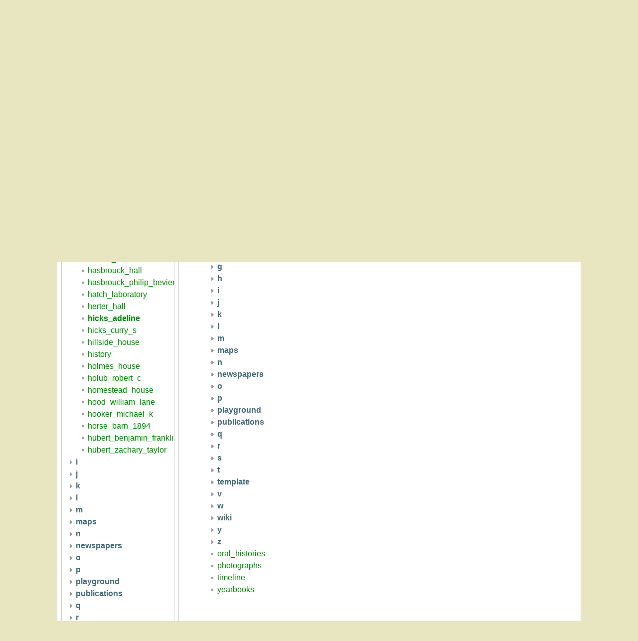

--- FILE ---
content_type: text/html; charset=utf-8
request_url: http://scua.library.umass.edu/youmass/doku.php?id=h:hicks_adeline&idx=e
body_size: 3897
content:
<!DOCTYPE html>
<html lang="en" id="document" dir="ltr">
<head prefix="og: http://ogp.me/ns# article: http://ogp.me/ns/article# fb: http://ogp.me/ns/fb# place: http://ogp.me/ns/place# book: http://ogp.me/ns/book#">
  <meta charset="utf-8" />
  <meta name="viewport" content="width=device-width, initial-scale=1"/>
  <title>
    Sitemap    [YouMass  ]
  </title>

  <meta name="generator" content="DokuWiki"/>
<meta name="robots" content="noindex,nofollow"/>
<link rel="search" type="application/opensearchdescription+xml" href="/youmass/lib/exe/opensearch.php" title="YouMass  &lt;img src=&quot;/images/scualogomicro.jpg&quot; style=&quot;vertical-align:top;&quot;&gt;"/>
<link rel="start" href="/youmass/"/>
<link rel="contents" href="/youmass/doku.php?id=h:hicks_adeline&amp;do=index" title="Sitemap"/>
<link rel="manifest" href="/youmass/lib/exe/manifest.php"/>
<link rel="alternate" type="application/rss+xml" title="Recent Changes" href="/youmass/feed.php"/>
<link rel="alternate" type="application/rss+xml" title="Current namespace" href="/youmass/feed.php?mode=list&amp;ns=h"/>
<link rel="alternate" type="text/html" title="Plain HTML" href="/youmass/doku.php?do=export_xhtml&amp;id=h:hicks_adeline"/>
<link rel="alternate" type="text/plain" title="Wiki Markup" href="/youmass/doku.php?do=export_raw&amp;id=h:hicks_adeline"/>
<link rel="stylesheet" href="/youmass/lib/exe/css.php?t=arctic&amp;tseed=091e9f140b8d7267e635d38c218e9014"/>
<!--[if gte IE 9]><!-->
<script >/*<![CDATA[*/var NS='h';var JSINFO = {"id":"h:hicks_adeline","namespace":"h","ACT":"index","useHeadingNavigation":0,"useHeadingContent":0};
/*!]]>*/</script>
<script src="/youmass/lib/exe/jquery.php?tseed=f0349b609f9b91a485af8fd8ecd4aea4" defer="defer">/*<![CDATA[*/
/*!]]>*/</script>
<script src="/youmass/lib/exe/js.php?t=arctic&amp;tseed=091e9f140b8d7267e635d38c218e9014" defer="defer">/*<![CDATA[*/
/*!]]>*/</script>
<!--<![endif]-->

  <link rel="shortcut icon" href="/youmass/lib/tpl/arctic/images/favicon.ico" />

  
</head>
<body>

<div id="skiplinks" class="skiplinks">
  <a href="#dokuwiki__content" class="skiplink">skip to content</a>
</div>

<div id="wrapper" class='index'>
  <div class="dokuwiki">

    
    <header class="stylehead">
      <div class="header">
        <div class="pagename">
          [[<a href="/youmass/doku.php?id=h:hicks_adeline&amp;do=backlink" >Sitemap</a>]]
        </div>
        <div class="logo">
          <a href="/youmass/doku.php?id=about:youmass"  id="dokuwiki__top" accesskey="h" title="[ALT+H]">YouMass  <img src="/images/scualogomicro.jpg" style="vertical-align:top;"></a>        </div>
      </div>

            <div class="breadcrumbs">
        <span class="bchead">Trace:</span>      </div>
      
          </header>

                  <div class="bar" id="bar__top">
        <div class="bar-left">
          <a href="/youmass/doku.php?id=h:hicks_adeline&amp;do="  class="action show" accesskey="v" rel="nofollow" title="Show page [V]">Show page</a>        </div>
        <div class="bar-right">
          <a href="/youmass/doku.php?id=h:hicks_adeline&amp;do=admin"  class="action admin" rel="nofollow" title="Admin">Admin</a><a href="/youmass/doku.php?id=h:hicks_adeline&amp;do=recent"  class="action recent" accesskey="r" rel="nofollow" title="Recent Changes [R]">Recent Changes</a><a href="/youmass/doku.php?id=h:hicks_adeline&amp;do=index"  class="action index" accesskey="x" rel="nofollow" title="Sitemap [X]">Sitemap</a><a href="/youmass/doku.php?id=h:hicks_adeline&amp;do=login&amp;sectok="  class="action login" rel="nofollow" title="Log In">Log In</a>        </div>
    </div>
        
    
    
    
              <div class="left_sidebar">
          <form action="/youmass/doku.php?id=about:youmass" method="get" role="search" class="search doku_form" id="dw__search" accept-charset="utf-8"><input type="hidden" name="do" value="search" /><input type="hidden" name="id" value="h:hicks_adeline" /><div class="no"><input name="q" type="text" class="edit" title="[F]" accesskey="f" placeholder="Search" autocomplete="on" id="qsearch__in" value="" /><button value="1" type="submit" title="Search">Search</button><div id="qsearch__out" class="ajax_qsearch JSpopup"></div></div></form>          <aside class="index_sidebar sidebar_box">
<div id="left__index__tree">

<ul class="idx">
<li class="closed"><div class="li"><a href="/youmass/doku.php?id=h:hicks_adeline&amp;idx=a" title="a" class="idx_dir"rel="nofollow"><strong>a</strong></a></div></li>
<li class="closed"><div class="li"><a href="/youmass/doku.php?id=h:hicks_adeline&amp;idx=about" title="about" class="idx_dir"rel="nofollow"><strong>about</strong></a></div></li>
<li class="closed"><div class="li"><a href="/youmass/doku.php?id=h:hicks_adeline&amp;idx=b" title="b" class="idx_dir"rel="nofollow"><strong>b</strong></a></div></li>
<li class="closed"><div class="li"><a href="/youmass/doku.php?id=h:hicks_adeline&amp;idx=c" title="c" class="idx_dir"rel="nofollow"><strong>c</strong></a></div></li>
<li class="closed"><div class="li"><a href="/youmass/doku.php?id=h:hicks_adeline&amp;idx=d" title="d" class="idx_dir"rel="nofollow"><strong>d</strong></a></div></li>
<li class="closed"><div class="li"><a href="/youmass/doku.php?id=h:hicks_adeline&amp;idx=e" title="e" class="idx_dir"rel="nofollow"><strong>e</strong></a></div></li>
<li class="closed"><div class="li"><a href="/youmass/doku.php?id=h:hicks_adeline&amp;idx=f" title="f" class="idx_dir"rel="nofollow"><strong>f</strong></a></div></li>
<li class="closed"><div class="li"><a href="/youmass/doku.php?id=h:hicks_adeline&amp;idx=g" title="g" class="idx_dir"rel="nofollow"><strong>g</strong></a></div></li>
<li class="open"><div class="li"><a href="/youmass/doku.php?id=h:hicks_adeline&amp;idx=h" title="h" class="idx_dir"rel="nofollow"><strong>h</strong></a></div>
<ul class="idx">
<li class="level2" ><div class="li"><a href="/youmass/doku.php?id=h:hamlin_hall" class="wikilink1" title="h:hamlin_hall" data-wiki-id="h:hamlin_hall">hamlin_hall</a></div></li>
<li class="level2" ><div class="li"><a href="/youmass/doku.php?id=h:hampshire_house" class="wikilink1" title="h:hampshire_house" data-wiki-id="h:hampshire_house">hampshire_house</a></div></li>
<li class="level2" ><div class="li"><a href="/youmass/doku.php?id=h:hanke_lewis" class="wikilink1" title="h:hanke_lewis" data-wiki-id="h:hanke_lewis">hanke_lewis</a></div></li>
<li class="level2" ><div class="li"><a href="/youmass/doku.php?id=h:harlow_barn" class="wikilink1" title="h:harlow_barn" data-wiki-id="h:harlow_barn">harlow_barn</a></div></li>
<li class="level2" ><div class="li"><a href="/youmass/doku.php?id=h:hasbrouck_hall" class="wikilink1" title="h:hasbrouck_hall" data-wiki-id="h:hasbrouck_hall">hasbrouck_hall</a></div></li>
<li class="level2" ><div class="li"><a href="/youmass/doku.php?id=h:hasbrouck_philip_bevier" class="wikilink1" title="h:hasbrouck_philip_bevier" data-wiki-id="h:hasbrouck_philip_bevier">hasbrouck_philip_bevier</a></div></li>
<li class="level2" ><div class="li"><a href="/youmass/doku.php?id=h:hatch_laboratory" class="wikilink1" title="h:hatch_laboratory" data-wiki-id="h:hatch_laboratory">hatch_laboratory</a></div></li>
<li class="level2" ><div class="li"><a href="/youmass/doku.php?id=h:herter_hall" class="wikilink1" title="h:herter_hall" data-wiki-id="h:herter_hall">herter_hall</a></div></li>
<li class="level2 bounce"  id="scroll__here"><div class="li"><a href="/youmass/doku.php?id=h:hicks_adeline" class="wikilink1" title="h:hicks_adeline" data-wiki-id="h:hicks_adeline">hicks_adeline</a></div></li>
<li class="level2" ><div class="li"><a href="/youmass/doku.php?id=h:hicks_curry_s" class="wikilink1" title="h:hicks_curry_s" data-wiki-id="h:hicks_curry_s">hicks_curry_s</a></div></li>
<li class="level2" ><div class="li"><a href="/youmass/doku.php?id=h:hillside_house" class="wikilink1" title="h:hillside_house" data-wiki-id="h:hillside_house">hillside_house</a></div></li>
<li class="level2" ><div class="li"><a href="/youmass/doku.php?id=h:history" class="wikilink1" title="h:history" data-wiki-id="h:history">history</a></div></li>
<li class="level2" ><div class="li"><a href="/youmass/doku.php?id=h:holmes_house" class="wikilink1" title="h:holmes_house" data-wiki-id="h:holmes_house">holmes_house</a></div></li>
<li class="level2" ><div class="li"><a href="/youmass/doku.php?id=h:holub_robert_c" class="wikilink1" title="h:holub_robert_c" data-wiki-id="h:holub_robert_c">holub_robert_c</a></div></li>
<li class="level2" ><div class="li"><a href="/youmass/doku.php?id=h:homestead_house" class="wikilink1" title="h:homestead_house" data-wiki-id="h:homestead_house">homestead_house</a></div></li>
<li class="level2" ><div class="li"><a href="/youmass/doku.php?id=h:hood_william_lane" class="wikilink1" title="h:hood_william_lane" data-wiki-id="h:hood_william_lane">hood_william_lane</a></div></li>
<li class="level2" ><div class="li"><a href="/youmass/doku.php?id=h:hooker_michael_k" class="wikilink1" title="h:hooker_michael_k" data-wiki-id="h:hooker_michael_k">hooker_michael_k</a></div></li>
<li class="level2" ><div class="li"><a href="/youmass/doku.php?id=h:horse_barn_1894" class="wikilink1" title="h:horse_barn_1894" data-wiki-id="h:horse_barn_1894">horse_barn_1894</a></div></li>
<li class="level2" ><div class="li"><a href="/youmass/doku.php?id=h:hubert_benjamin_franklin" class="wikilink1" title="h:hubert_benjamin_franklin" data-wiki-id="h:hubert_benjamin_franklin">hubert_benjamin_franklin</a></div></li>
<li class="level2" ><div class="li"><a href="/youmass/doku.php?id=h:hubert_zachary_taylor" class="wikilink1" title="h:hubert_zachary_taylor" data-wiki-id="h:hubert_zachary_taylor">hubert_zachary_taylor</a></div></li>
</ul>
</li>
<li class="closed"><div class="li"><a href="/youmass/doku.php?id=h:hicks_adeline&amp;idx=i" title="i" class="idx_dir"rel="nofollow"><strong>i</strong></a></div></li>
<li class="closed"><div class="li"><a href="/youmass/doku.php?id=h:hicks_adeline&amp;idx=j" title="j" class="idx_dir"rel="nofollow"><strong>j</strong></a></div></li>
<li class="closed"><div class="li"><a href="/youmass/doku.php?id=h:hicks_adeline&amp;idx=k" title="k" class="idx_dir"rel="nofollow"><strong>k</strong></a></div></li>
<li class="closed"><div class="li"><a href="/youmass/doku.php?id=h:hicks_adeline&amp;idx=l" title="l" class="idx_dir"rel="nofollow"><strong>l</strong></a></div></li>
<li class="closed"><div class="li"><a href="/youmass/doku.php?id=h:hicks_adeline&amp;idx=m" title="m" class="idx_dir"rel="nofollow"><strong>m</strong></a></div></li>
<li class="closed"><div class="li"><a href="/youmass/doku.php?id=h:hicks_adeline&amp;idx=maps" title="maps" class="idx_dir"rel="nofollow"><strong>maps</strong></a></div></li>
<li class="closed"><div class="li"><a href="/youmass/doku.php?id=h:hicks_adeline&amp;idx=n" title="n" class="idx_dir"rel="nofollow"><strong>n</strong></a></div></li>
<li class="closed"><div class="li"><a href="/youmass/doku.php?id=h:hicks_adeline&amp;idx=newspapers" title="newspapers" class="idx_dir"rel="nofollow"><strong>newspapers</strong></a></div></li>
<li class="closed"><div class="li"><a href="/youmass/doku.php?id=h:hicks_adeline&amp;idx=o" title="o" class="idx_dir"rel="nofollow"><strong>o</strong></a></div></li>
<li class="closed"><div class="li"><a href="/youmass/doku.php?id=h:hicks_adeline&amp;idx=p" title="p" class="idx_dir"rel="nofollow"><strong>p</strong></a></div></li>
<li class="closed"><div class="li"><a href="/youmass/doku.php?id=h:hicks_adeline&amp;idx=playground" title="playground" class="idx_dir"rel="nofollow"><strong>playground</strong></a></div></li>
<li class="closed"><div class="li"><a href="/youmass/doku.php?id=h:hicks_adeline&amp;idx=publications" title="publications" class="idx_dir"rel="nofollow"><strong>publications</strong></a></div></li>
<li class="closed"><div class="li"><a href="/youmass/doku.php?id=h:hicks_adeline&amp;idx=q" title="q" class="idx_dir"rel="nofollow"><strong>q</strong></a></div></li>
<li class="closed"><div class="li"><a href="/youmass/doku.php?id=h:hicks_adeline&amp;idx=r" title="r" class="idx_dir"rel="nofollow"><strong>r</strong></a></div></li>
<li class="closed"><div class="li"><a href="/youmass/doku.php?id=h:hicks_adeline&amp;idx=s" title="s" class="idx_dir"rel="nofollow"><strong>s</strong></a></div></li>
<li class="closed"><div class="li"><a href="/youmass/doku.php?id=h:hicks_adeline&amp;idx=t" title="t" class="idx_dir"rel="nofollow"><strong>t</strong></a></div></li>
<li class="closed"><div class="li"><a href="/youmass/doku.php?id=h:hicks_adeline&amp;idx=template" title="template" class="idx_dir"rel="nofollow"><strong>template</strong></a></div></li>
<li class="closed"><div class="li"><a href="/youmass/doku.php?id=h:hicks_adeline&amp;idx=v" title="v" class="idx_dir"rel="nofollow"><strong>v</strong></a></div></li>
<li class="closed"><div class="li"><a href="/youmass/doku.php?id=h:hicks_adeline&amp;idx=w" title="w" class="idx_dir"rel="nofollow"><strong>w</strong></a></div></li>
<li class="closed"><div class="li"><a href="/youmass/doku.php?id=h:hicks_adeline&amp;idx=wiki" title="wiki" class="idx_dir"rel="nofollow"><strong>wiki</strong></a></div></li>
<li class="closed"><div class="li"><a href="/youmass/doku.php?id=h:hicks_adeline&amp;idx=y" title="y" class="idx_dir"rel="nofollow"><strong>y</strong></a></div></li>
<li class="closed"><div class="li"><a href="/youmass/doku.php?id=h:hicks_adeline&amp;idx=z" title="z" class="idx_dir"rel="nofollow"><strong>z</strong></a></div></li>
<li class="level1" ><div class="li"><a href="/youmass/doku.php?id=oral_histories" class="wikilink1" title="oral_histories" data-wiki-id="oral_histories">oral_histories</a></div></li>
<li class="level1" ><div class="li"><a href="/youmass/doku.php?id=photographs" class="wikilink1" title="photographs" data-wiki-id="photographs">photographs</a></div></li>
<li class="level1" ><div class="li"><a href="/youmass/doku.php?id=timeline" class="wikilink1" title="timeline" data-wiki-id="timeline">timeline</a></div></li>
<li class="level1" ><div class="li"><a href="/youmass/doku.php?id=yearbooks" class="wikilink1" title="yearbooks" data-wiki-id="yearbooks">yearbooks</a></div></li>
</ul>
</div>
  
</aside>
        </div>
        <main class="right_page" id="dokuwiki__content" tabindex="-1">
          
<h1 class="sectionedit1" id="sitemap">Sitemap</h1>
<div class="level1">

<p>
This is a sitemap over all available pages ordered by <a href="https://www.dokuwiki.org/namespaces" class="interwiki iw_doku" title="https://www.dokuwiki.org/namespaces">namespaces</a>.
</p>

</div>
<div id="index__tree" class="index__tree">
<ul class="idx">
<li class="closed"><div class="li"><a href="/youmass/doku.php?id=h:hicks_adeline&amp;idx=a" title="a" class="idx_dir"rel="nofollow"><strong>a</strong></a></div></li>
<li class="closed"><div class="li"><a href="/youmass/doku.php?id=h:hicks_adeline&amp;idx=about" title="about" class="idx_dir"rel="nofollow"><strong>about</strong></a></div></li>
<li class="closed"><div class="li"><a href="/youmass/doku.php?id=h:hicks_adeline&amp;idx=b" title="b" class="idx_dir"rel="nofollow"><strong>b</strong></a></div></li>
<li class="closed"><div class="li"><a href="/youmass/doku.php?id=h:hicks_adeline&amp;idx=c" title="c" class="idx_dir"rel="nofollow"><strong>c</strong></a></div></li>
<li class="closed"><div class="li"><a href="/youmass/doku.php?id=h:hicks_adeline&amp;idx=d" title="d" class="idx_dir"rel="nofollow"><strong>d</strong></a></div></li>
<li class="open"><div class="li"><a href="/youmass/doku.php?id=h:hicks_adeline&amp;idx=e" title="e" class="idx_dir"rel="nofollow"><strong>e</strong></a></div>
<ul class="idx">
<li class="level2" ><div class="li"><a href="/youmass/doku.php?id=e:east_experiment_station" class="wikilink1" title="e:east_experiment_station" data-wiki-id="e:east_experiment_station">east_experiment_station</a></div></li>
<li class="level2" ><div class="li"><a href="/youmass/doku.php?id=e:ellert_frederick_c" class="wikilink1" title="e:ellert_frederick_c" data-wiki-id="e:ellert_frederick_c">ellert_frederick_c</a></div></li>
</ul>
</li>
<li class="closed"><div class="li"><a href="/youmass/doku.php?id=h:hicks_adeline&amp;idx=f" title="f" class="idx_dir"rel="nofollow"><strong>f</strong></a></div></li>
<li class="closed"><div class="li"><a href="/youmass/doku.php?id=h:hicks_adeline&amp;idx=g" title="g" class="idx_dir"rel="nofollow"><strong>g</strong></a></div></li>
<li class="closed"><div class="li"><a href="/youmass/doku.php?id=h:hicks_adeline&amp;idx=h" title="h" class="idx_dir"rel="nofollow"><strong>h</strong></a></div></li>
<li class="closed"><div class="li"><a href="/youmass/doku.php?id=h:hicks_adeline&amp;idx=i" title="i" class="idx_dir"rel="nofollow"><strong>i</strong></a></div></li>
<li class="closed"><div class="li"><a href="/youmass/doku.php?id=h:hicks_adeline&amp;idx=j" title="j" class="idx_dir"rel="nofollow"><strong>j</strong></a></div></li>
<li class="closed"><div class="li"><a href="/youmass/doku.php?id=h:hicks_adeline&amp;idx=k" title="k" class="idx_dir"rel="nofollow"><strong>k</strong></a></div></li>
<li class="closed"><div class="li"><a href="/youmass/doku.php?id=h:hicks_adeline&amp;idx=l" title="l" class="idx_dir"rel="nofollow"><strong>l</strong></a></div></li>
<li class="closed"><div class="li"><a href="/youmass/doku.php?id=h:hicks_adeline&amp;idx=m" title="m" class="idx_dir"rel="nofollow"><strong>m</strong></a></div></li>
<li class="closed"><div class="li"><a href="/youmass/doku.php?id=h:hicks_adeline&amp;idx=maps" title="maps" class="idx_dir"rel="nofollow"><strong>maps</strong></a></div></li>
<li class="closed"><div class="li"><a href="/youmass/doku.php?id=h:hicks_adeline&amp;idx=n" title="n" class="idx_dir"rel="nofollow"><strong>n</strong></a></div></li>
<li class="closed"><div class="li"><a href="/youmass/doku.php?id=h:hicks_adeline&amp;idx=newspapers" title="newspapers" class="idx_dir"rel="nofollow"><strong>newspapers</strong></a></div></li>
<li class="closed"><div class="li"><a href="/youmass/doku.php?id=h:hicks_adeline&amp;idx=o" title="o" class="idx_dir"rel="nofollow"><strong>o</strong></a></div></li>
<li class="closed"><div class="li"><a href="/youmass/doku.php?id=h:hicks_adeline&amp;idx=p" title="p" class="idx_dir"rel="nofollow"><strong>p</strong></a></div></li>
<li class="closed"><div class="li"><a href="/youmass/doku.php?id=h:hicks_adeline&amp;idx=playground" title="playground" class="idx_dir"rel="nofollow"><strong>playground</strong></a></div></li>
<li class="closed"><div class="li"><a href="/youmass/doku.php?id=h:hicks_adeline&amp;idx=publications" title="publications" class="idx_dir"rel="nofollow"><strong>publications</strong></a></div></li>
<li class="closed"><div class="li"><a href="/youmass/doku.php?id=h:hicks_adeline&amp;idx=q" title="q" class="idx_dir"rel="nofollow"><strong>q</strong></a></div></li>
<li class="closed"><div class="li"><a href="/youmass/doku.php?id=h:hicks_adeline&amp;idx=r" title="r" class="idx_dir"rel="nofollow"><strong>r</strong></a></div></li>
<li class="closed"><div class="li"><a href="/youmass/doku.php?id=h:hicks_adeline&amp;idx=s" title="s" class="idx_dir"rel="nofollow"><strong>s</strong></a></div></li>
<li class="closed"><div class="li"><a href="/youmass/doku.php?id=h:hicks_adeline&amp;idx=t" title="t" class="idx_dir"rel="nofollow"><strong>t</strong></a></div></li>
<li class="closed"><div class="li"><a href="/youmass/doku.php?id=h:hicks_adeline&amp;idx=template" title="template" class="idx_dir"rel="nofollow"><strong>template</strong></a></div></li>
<li class="closed"><div class="li"><a href="/youmass/doku.php?id=h:hicks_adeline&amp;idx=v" title="v" class="idx_dir"rel="nofollow"><strong>v</strong></a></div></li>
<li class="closed"><div class="li"><a href="/youmass/doku.php?id=h:hicks_adeline&amp;idx=w" title="w" class="idx_dir"rel="nofollow"><strong>w</strong></a></div></li>
<li class="closed"><div class="li"><a href="/youmass/doku.php?id=h:hicks_adeline&amp;idx=wiki" title="wiki" class="idx_dir"rel="nofollow"><strong>wiki</strong></a></div></li>
<li class="closed"><div class="li"><a href="/youmass/doku.php?id=h:hicks_adeline&amp;idx=y" title="y" class="idx_dir"rel="nofollow"><strong>y</strong></a></div></li>
<li class="closed"><div class="li"><a href="/youmass/doku.php?id=h:hicks_adeline&amp;idx=z" title="z" class="idx_dir"rel="nofollow"><strong>z</strong></a></div></li>
<li class="level1" ><div class="li"><a href="/youmass/doku.php?id=oral_histories" class="wikilink1" title="oral_histories" data-wiki-id="oral_histories">oral_histories</a></div></li>
<li class="level1" ><div class="li"><a href="/youmass/doku.php?id=photographs" class="wikilink1" title="photographs" data-wiki-id="photographs">photographs</a></div></li>
<li class="level1" ><div class="li"><a href="/youmass/doku.php?id=timeline" class="wikilink1" title="timeline" data-wiki-id="timeline">timeline</a></div></li>
<li class="level1" ><div class="li"><a href="/youmass/doku.php?id=yearbooks" class="wikilink1" title="yearbooks" data-wiki-id="yearbooks">yearbooks</a></div></li>
</ul>
</div>        </main>
      
    
      <footer class="stylefoot">
        <div class="meta">
          <div class="user">
                    </div>
          <div class="doc">
          <bdi>h/hicks_adeline.txt</bdi> · Last modified: 2024/07/12 11:43 by <bdi>awakefield</bdi>          </div>
        </div>
      </footer>

    <div class="clearer"></div>

    
                <div class="bar" id="bar__bottom">
      <div class="bar-left">
        <a href="/youmass/doku.php?id=h:hicks_adeline&amp;do="  class="action show" accesskey="v" rel="nofollow" title="Show page [V]">Show page</a><a href="/youmass/doku.php?id=h:hicks_adeline&amp;do=revisions"  class="action revs" accesskey="o" rel="nofollow" title="Old revisions [O]">Old revisions</a>      </div>
      <div class="bar-right">
        <a href="/youmass/doku.php?id=h:hicks_adeline&amp;do=media&amp;ns=h"  class="action media" rel="nofollow" title="Media Manager">Media Manager</a><a href="#dokuwiki__top"  class="action top" accesskey="t" rel="nofollow" title="Back to top [T]">Back to top</a>      </div>
    </div>
    <div class="clearer"></div>
            
    <div class="footerinc">

<div style="padding-top:15px; padding-bottom:5px;">
<a href="http://www.umass.edu"><img src="http://www.library.umass.edu/spcoll/images/sealumass50.gif" alt="UMass Amherst seal" style="float:left; vertical-align:bottom; position:relative; left:15px; top:-20px;" /></a>
<div class="footertext"><span class="repository_footer"><a href="http://www.library.umass.edu/spcoll/" title="SCUA: Special Collections and University Archives" style="color:#c3c5ae; text-decoration:none; border-bottom:none;">Special Collections &amp; University Archives</a></span>    ::    <span class="parentinstitution_footer"><a href="http://www.library.umass.edu">UMass Amherst Libraries</a></span> 
<div style="text-align:center; padding-top:2px; margin-right:4.5em; letter-spacing:1px; font-size:90%;">154 Hicks Way  :: <a href="http://www.umass.edu">UMass Amherst</a> :: Amherst, MA  01003  |  Ph.: 413.545.2780   |  <a href="?page_id=1036"><img src="http://www.library.umass.edu/spcoll/images/contact.gif" alt="Contact SCUA" style="vertical-align:middle; width:20px;" /></a>
</div>
</div>
</div>



<!--

<rdf:RDF xmlns="http://web.resource.org/cc/"
    xmlns:dc="http://purl.org/dc/elements/1.1/"
    xmlns:rdf="http://www.w3.org/1999/02/22-rdf-syntax-ns#">
<Work rdf:about="">
   <dc:type rdf:resource="http://purl.org/dc/dcmitype/Text" />
   <license rdf:resource="http://creativecommons.org/licenses/by-nc-sa/2.0/" />
</Work>

<License rdf:about="http://creativecommons.org/licenses/by-nc-sa/2.0/">
   <permits rdf:resource="http://web.resource.org/cc/Reproduction" />
   <permits rdf:resource="http://web.resource.org/cc/Distribution" />
   <requires rdf:resource="http://web.resource.org/cc/Notice" />
   <requires rdf:resource="http://web.resource.org/cc/Attribution" />
   <prohibits rdf:resource="http://web.resource.org/cc/CommercialUse" />
   <permits rdf:resource="http://web.resource.org/cc/DerivativeWorks" />
   <requires rdf:resource="http://web.resource.org/cc/ShareAlike" />
</License>

</rdf:RDF>

-->
</div>


  </div>
</div>

<div class="no"><img src="/youmass/lib/exe/taskrunner.php?id=h%3Ahicks_adeline&amp;1769751150" width="2" height="1" alt="" /></div>
</body>
</html>


--- FILE ---
content_type: application/javascript; charset=utf-8
request_url: http://scua.library.umass.edu/youmass/lib/exe/js.php?t=arctic&tseed=091e9f140b8d7267e635d38c218e9014
body_size: 27231
content:
var DOKU_BASE='/youmass/';var DOKU_TPL='/youmass/lib/tpl/arctic/';var DOKU_COOKIE_PARAM={"path":"\/youmass\/","secure":false};Object.defineProperty(window,'DOKU_UHN',{get:function(){console.warn('Using DOKU_UHN is deprecated. Please use JSINFO.useHeadingNavigation instead');return JSINFO.useHeadingNavigation;}});Object.defineProperty(window,'DOKU_UHC',{get:function(){console.warn('Using DOKU_UHC is deprecated. Please use JSINFO.useHeadingContent instead');return JSINFO.useHeadingContent;}});LANG={"search_toggle_tools":"Toggle Search Tools","willexpire":"Your lock for editing this page is about to expire in a minute.\\nTo avoid conflicts use the preview button to reset the locktimer.","notsavedyet":"Unsaved changes will be lost.","searchmedia":"Search for files","keepopen":"Keep window open on selection","hidedetails":"Hide Details","mediatitle":"Link settings","mediadisplay":"Link type","mediaalign":"Alignment","mediasize":"Image size","mediatarget":"Link target","mediaclose":"Close","mediainsert":"Insert","mediadisplayimg":"Show the image.","mediadisplaylnk":"Show only the link.","mediasmall":"Small version","mediamedium":"Medium version","medialarge":"Large version","mediaoriginal":"Original version","medialnk":"Link to detail page","mediadirect":"Direct link to original","medianolnk":"No link","medianolink":"Do not link the image","medialeft":"Align the image on the left.","mediaright":"Align the image on the right.","mediacenter":"Align the image in the middle.","medianoalign":"Use no align.","nosmblinks":"Linking to Windows shares only works in Microsoft Internet Explorer.\\nYou still can copy and paste the link.","linkwiz":"Link Wizard","linkto":"Link to:","del_confirm":"Really delete selected item(s)?","restore_confirm":"Really restore this version?","media_diff":"View differences:","media_diff_both":"Side by Side","media_diff_opacity":"Shine-through","media_diff_portions":"Swipe","media_select":"Select files\u2026","media_upload_btn":"Upload","media_done_btn":"Done","media_drop":"Drop files here to upload","media_cancel":"remove","media_overwrt":"Overwrite existing files","data_insecure":"WARNING: It seems your data directory is not properly secured. Please read about <a href=\"https:\/\/www.dokuwiki.org\/security#web_access_security\">Web Access Security in DokuWiki<\/a>.","plugins":{"extension":{"reallydel":"Really uninstall this extension?","display_viewoptions":"View Options:","display_enabled":"enabled","display_disabled":"disabled","display_updatable":"updatable"},"logviewer":{"filter":"Filter Loglines:"},"styling":{"loader":"Preview is loading...<br \/>if this does not goes away, your values may be faulty","popup":"Open as a popup"}}};var toolbar=[{"type":"format","title":"Bold Text","icon":"bold.png","key":"b","open":"**","close":"**","block":false},{"type":"format","title":"Italic Text","icon":"italic.png","key":"i","open":"\/\/","close":"\/\/","block":false},{"type":"format","title":"Underlined Text","icon":"underline.png","key":"u","open":"__","close":"__","block":false},{"type":"format","title":"Monospaced Text","icon":"mono.png","key":"m","open":"''","close":"''","block":false},{"type":"format","title":"Strike-through Text","icon":"strike.png","key":"d","open":"<del>","close":"<\/del>","block":false},{"type":"autohead","title":"Same Level Headline","icon":"hequal.png","key":"8","text":"Headline","mod":0,"block":true},{"type":"autohead","title":"Lower Headline","icon":"hminus.png","key":"9","text":"Headline","mod":1,"block":true},{"type":"autohead","title":"Higher Headline","icon":"hplus.png","key":"0","text":"Headline","mod":-1,"block":true},{"type":"picker","title":"Select Headline","icon":"h.png","class":"pk_hl","list":[{"type":"format","title":"Level 1 Headline","icon":"h1.png","key":"1","open":"====== ","close":" ======\\n"},{"type":"format","title":"Level 2 Headline","icon":"h2.png","key":"2","open":"===== ","close":" =====\\n"},{"type":"format","title":"Level 3 Headline","icon":"h3.png","key":"3","open":"==== ","close":" ====\\n"},{"type":"format","title":"Level 4 Headline","icon":"h4.png","key":"4","open":"=== ","close":" ===\\n"},{"type":"format","title":"Level 5 Headline","icon":"h5.png","key":"5","open":"== ","close":" ==\\n"}],"block":true},{"type":"linkwiz","title":"Internal Link","icon":"link.png","key":"l","open":"[[","close":"]]","block":false},{"type":"format","title":"External Link","icon":"linkextern.png","open":"[[","close":"]]","sample":"http:\/\/example.com|External Link","block":false},{"type":"formatln","title":"Ordered List Item","icon":"ol.png","open":"  - ","close":"","key":"-","block":true},{"type":"formatln","title":"Unordered List Item","icon":"ul.png","open":"  * ","close":"","key":".","block":true},{"type":"insert","title":"Horizontal Rule","icon":"hr.png","insert":"\\n----\\n","block":true},{"type":"mediapopup","title":"Add Images and other files (opens in a new window)","icon":"image.png","url":"lib\/exe\/mediamanager.php?ns=","name":"mediaselect","options":"width=750,height=500,left=20,top=20,scrollbars=yes,resizable=yes","block":false},{"type":"picker","title":"Smileys","icon":"smiley.png","list":{"8-)":"cool.svg","8-O":"eek.svg","8-o":"eek.svg",":-(":"sad.svg",":-)":"smile.svg","=)":"smile2.svg",":-\/":"doubt.svg",":-\\":"doubt2.svg",":-?":"confused.svg",":-D":"biggrin.svg",":-P":"razz.svg",":-o":"surprised.svg",":-O":"surprised.svg",":-x":"silenced.svg",":-X":"silenced.svg",":-|":"neutral.svg",";-)":"wink.svg","m(":"facepalm.svg","^_^":"fun.svg",":?:":"question.svg",":!:":"exclaim.svg","LOL":"lol.svg","FIXME":"fixme.svg","DELETEME":"deleteme.svg"},"icobase":"smileys","block":false},{"type":"picker","title":"Special Chars","icon":"chars.png","list":["\u00c0","\u00e0","\u00c1","\u00e1","\u00c2","\u00e2","\u00c3","\u00e3","\u00c4","\u00e4","\u01cd","\u01ce","\u0102","\u0103","\u00c5","\u00e5","\u0100","\u0101","\u0104","\u0105","\u00c6","\u00e6","\u0106","\u0107","\u00c7","\u00e7","\u010c","\u010d","\u0108","\u0109","\u010a","\u010b","\u00d0","\u0111","\u00f0","\u010e","\u010f","\u00c8","\u00e8","\u00c9","\u00e9","\u00ca","\u00ea","\u00cb","\u00eb","\u011a","\u011b","\u0112","\u0113","\u0116","\u0117","\u0118","\u0119","\u0122","\u0123","\u011c","\u011d","\u011e","\u011f","\u0120","\u0121","\u0124","\u0125","\u00cc","\u00ec","\u00cd","\u00ed","\u00ce","\u00ee","\u00cf","\u00ef","\u01cf","\u01d0","\u012a","\u012b","\u0130","\u0131","\u012e","\u012f","\u0134","\u0135","\u0136","\u0137","\u0139","\u013a","\u013b","\u013c","\u013d","\u013e","\u0141","\u0142","\u013f","\u0140","\u0143","\u0144","\u00d1","\u00f1","\u0145","\u0146","\u0147","\u0148","\u00d2","\u00f2","\u00d3","\u00f3","\u00d4","\u00f4","\u00d5","\u00f5","\u00d6","\u00f6","\u01d1","\u01d2","\u014c","\u014d","\u0150","\u0151","\u0152","\u0153","\u00d8","\u00f8","\u0154","\u0155","\u0156","\u0157","\u0158","\u0159","\u015a","\u015b","\u015e","\u015f","\u0160","\u0161","\u015c","\u015d","\u0162","\u0163","\u0164","\u0165","\u00d9","\u00f9","\u00da","\u00fa","\u00db","\u00fb","\u00dc","\u00fc","\u01d3","\u01d4","\u016c","\u016d","\u016a","\u016b","\u016e","\u016f","\u01d6","\u01d8","\u01da","\u01dc","\u0172","\u0173","\u0170","\u0171","\u0174","\u0175","\u00dd","\u00fd","\u0178","\u00ff","\u0176","\u0177","\u0179","\u017a","\u017d","\u017e","\u017b","\u017c","\u00de","\u00fe","\u00df","\u0126","\u0127","\u00bf","\u00a1","\u00a2","\u00a3","\u00a4","\u00a5","\u20ac","\u00a6","\u00a7","\u00aa","\u00ac","\u00af","\u00b0","\u00b1","\u00f7","\u2030","\u00bc","\u00bd","\u00be","\u00b9","\u00b2","\u00b3","\u00b5","\u00b6","\u2020","\u2021","\u00b7","\u2022","\u00ba","\u2200","\u2202","\u2203","\u018f","\u0259","\u2205","\u2207","\u2208","\u2209","\u220b","\u220f","\u2211","\u203e","\u2212","\u2217","\u00d7","\u2044","\u221a","\u221d","\u221e","\u2220","\u2227","\u2228","\u2229","\u222a","\u222b","\u2234","\u223c","\u2245","\u2248","\u2260","\u2261","\u2264","\u2265","\u2282","\u2283","\u2284","\u2286","\u2287","\u2295","\u2297","\u22a5","\u22c5","\u25ca","\u2118","\u2111","\u211c","\u2135","\u2660","\u2663","\u2665","\u2666","\u03b1","\u03b2","\u0393","\u03b3","\u0394","\u03b4","\u03b5","\u03b6","\u03b7","\u0398","\u03b8","\u03b9","\u03ba","\u039b","\u03bb","\u03bc","\u039e","\u03be","\u03a0","\u03c0","\u03c1","\u03a3","\u03c3","\u03a4","\u03c4","\u03c5","\u03a6","\u03c6","\u03c7","\u03a8","\u03c8","\u03a9","\u03c9","\u2605","\u2606","\u260e","\u261a","\u261b","\u261c","\u261d","\u261e","\u261f","\u2639","\u263a","\u2714","\u2718","\u201e","\u201c","\u201d","\u201a","\u2018","\u2019","\u00ab","\u00bb","\u2039","\u203a","\u2014","\u2013","\u2026","\u2190","\u2191","\u2192","\u2193","\u2194","\u21d0","\u21d1","\u21d2","\u21d3","\u21d4","\u00a9","\u2122","\u00ae","\u2032","\u2033","[","]","{","}","~","(",")","%","\u00a7","$","#","|","@"],"block":false},{"type":"signature","title":"Insert Signature","icon":"sig.png","key":"y","block":false}];(function(factory){if(typeof define==='function'&&define.amd){define(['jquery'],factory);}else if(typeof exports==='object'){factory(require('jquery'));}else{factory(jQuery);}}(function($){var pluses=/\+/g;function encode(s){return config.raw?s:encodeURIComponent(s);}function decode(s){return config.raw?s:decodeURIComponent(s);}function stringifyCookieValue(value){return encode(config.json?JSON.stringify(value):String(value));}function parseCookieValue(s){if(s.indexOf('"')===0){s=s.slice(1,-1).replace(/\\"/g,'"').replace(/\\\\/g,'\\');}try{s=decodeURIComponent(s.replace(pluses,' '));return config.json?JSON.parse(s):s;}catch(e){}}function read(s,converter){var value=config.raw?s:parseCookieValue(s);return $.isFunction(converter)?converter(value):value;}var config=$.cookie=function(key,value,options){if(value!==undefined&&!$.isFunction(value)){options=$.extend({},config.defaults,options);if(typeof options.expires==='number'){var days=options.expires,t=options.expires=new Date();t.setTime(+t+days*864e+5);}return(document.cookie=[encode(key),'=',stringifyCookieValue(value),options.expires?'; expires='+options.expires.toUTCString():'',options.path?'; path='+options.path:'',options.domain?'; domain='+options.domain:'',options.secure?'; secure':''].join(''));}var result=key?undefined:{};var cookies=document.cookie?document.cookie.split('; '):[];for(var i=0,l=cookies.length;i<l;i++){var parts=cookies[i].split('=');var name=decode(parts.shift());var cookie=parts.join('=');if(key&&key===name){result=read(cookie,value);break;}if(!key&&(cookie=read(cookie))!==undefined){result[name]=cookie;}}return result;};config.defaults={};$.removeCookie=function(key,options){if($.cookie(key)===undefined){return false;}$.cookie(key,'',$.extend({},options,{expires:-1}));return!$.cookie(key);};}));var qq=qq||{};qq.extend=function(first,second){for(var prop in second){first[prop]=second[prop];}};qq.indexOf=function(arr,elt,from){if(arr.indexOf)return arr.indexOf(elt,from);from=from||0;var len=arr.length;if(from<0)from+=len;for(;from<len;from++){if(from in arr&&arr[from]===elt){return from;}}return-1;};qq.getUniqueId=(function(){var id=0;return function(){return id++;};})();qq.attach=function(element,type,fn){if(element.addEventListener){element.addEventListener(type,fn,false);}else if(element.attachEvent){element.attachEvent('on'+type,fn);}};qq.detach=function(element,type,fn){if(element.removeEventListener){element.removeEventListener(type,fn,false);}else if(element.attachEvent){element.detachEvent('on'+type,fn);}};qq.preventDefault=function(e){if(e.preventDefault){e.preventDefault();}else{e.returnValue=false;}};qq.insertBefore=function(a,b){b.parentNode.insertBefore(a,b);};qq.remove=function(element){element.parentNode.removeChild(element);};qq.contains=function(parent,descendant){if(parent==descendant)return true;if(parent.contains){return parent.contains(descendant);}else{return!!(descendant.compareDocumentPosition(parent)&8);}};qq.toElement=(function(){var div=document.createElement('div');return function(html){div.innerHTML=html;var element=div.firstChild;div.removeChild(element);return element;};})();qq.css=function(element,styles){if(styles.opacity!=null){if(typeof element.style.opacity!='string'&&typeof(element.filters)!='undefined'){styles.filter='alpha(opacity='+Math.round(100*styles.opacity)+')';}}qq.extend(element.style,styles);};qq.hasClass=function(element,name){var re=new RegExp('(^| )'+name+'( |$)');return re.test(element.className);};qq.addClass=function(element,name){if(!qq.hasClass(element,name)){element.className+=' '+name;}};qq.removeClass=function(element,name){var re=new RegExp('(^| )'+name+'( |$)');element.className=element.className.replace(re,' ').replace(/^\s+|\s+$/g,"");};qq.setText=function(element,text){element.innerText=text;element.textContent=text;};qq.children=function(element){var children=[],child=element.firstChild;while(child){if(child.nodeType==1){children.push(child);}child=child.nextSibling;}return children;};qq.getByClass=function(element,className){if(element.querySelectorAll){return element.querySelectorAll('.'+className);}var result=[];var candidates=element.getElementsByTagName("*");var len=candidates.length;for(var i=0;i<len;i++){if(qq.hasClass(candidates[i],className)){result.push(candidates[i]);}}return result;};qq.obj2url=function(obj,temp,prefixDone){var uristrings=[],prefix='&',add=function(nextObj,i){var nextTemp=temp?(/\[\]$/.test(temp))?temp:temp+'['+i+']':i;if((nextTemp!='undefined')&&(i!='undefined')){uristrings.push((typeof nextObj==='object')?qq.obj2url(nextObj,nextTemp,true):(Object.prototype.toString.call(nextObj)==='[object Function]')?encodeURIComponent(nextTemp)+'='+encodeURIComponent(nextObj()):encodeURIComponent(nextTemp)+'='+encodeURIComponent(nextObj));}};if(!prefixDone&&temp){prefix=(/\?/.test(temp))?(/\?$/.test(temp))?'':'&':'?';uristrings.push(temp);uristrings.push(qq.obj2url(obj));}else if((Object.prototype.toString.call(obj)==='[object Array]')&&(typeof obj!='undefined')){for(var i=0,len=obj.length;i<len;++i){add(obj[i],i);}}else if((typeof obj!='undefined')&&(obj!==null)&&(typeof obj==="object")){for(var i in obj){if(obj.hasOwnProperty(i)&&typeof obj[i]!='function'){add(obj[i],i);}}}else{uristrings.push(encodeURIComponent(temp)+'='+encodeURIComponent(obj));}return uristrings.join(prefix).replace(/^&/,'').replace(/%20/g,'+');};var qq=qq||{};qq.FileUploaderBasic=function(o){this._options={debug:false,action:'/server/upload',params:{},button:null,multiple:true,maxConnections:3,allowedExtensions:[],sizeLimit:0,minSizeLimit:0,onSubmit:function(id,fileName){},onProgress:function(id,fileName,loaded,total){},onComplete:function(id,fileName,responseJSON){},onCancel:function(id,fileName){},messages:{typeError:"{file} has invalid extension. Only {extensions} are allowed.",sizeError:"{file} is too large, maximum file size is {sizeLimit}.",minSizeError:"{file} is too small, minimum file size is {minSizeLimit}.",emptyError:"{file} is empty, please select files again without it.",onLeave:"The files are being uploaded, if you leave now the upload will be cancelled."},showMessage:function(message){alert(message);}};qq.extend(this._options,o);this._filesInProgress=0;this._handler=this._createUploadHandler();if(this._options.button){this._button=this._createUploadButton(this._options.button);}this._preventLeaveInProgress();};qq.FileUploaderBasic.prototype={setParams:function(params){this._options.params=params;},getInProgress:function(){return this._filesInProgress;},_createUploadButton:function(element){var self=this;return new qq.UploadButton({element:element,multiple:this._options.multiple&&qq.UploadHandlerXhr.isSupported(),onChange:function(input){self._onInputChange(input);}});},_createUploadHandler:function(){var self=this,handlerClass;if(qq.UploadHandlerXhr.isSupported()){handlerClass='UploadHandlerXhr';}else{handlerClass='UploadHandlerForm';}var handler=new qq[handlerClass]({debug:this._options.debug,action:this._options.action,maxConnections:this._options.maxConnections,onProgress:function(id,fileName,loaded,total){self._onProgress(id,fileName,loaded,total);self._options.onProgress(id,fileName,loaded,total);},onComplete:function(id,fileName,result){self._onComplete(id,fileName,result);self._options.onComplete(id,fileName,result);},onCancel:function(id,fileName){self._onCancel(id,fileName);self._options.onCancel(id,fileName);}});return handler;},_preventLeaveInProgress:function(){var self=this;qq.attach(window,'beforeunload',function(e){if(!self._filesInProgress){return;}var e=e||window.event;e.returnValue=self._options.messages.onLeave;return self._options.messages.onLeave;});},_onSubmit:function(id,fileName){this._filesInProgress++;},_onProgress:function(id,fileName,loaded,total){},_onComplete:function(id,fileName,result){this._filesInProgress--;if(result.error){this._options.showMessage(result.error);}},_onCancel:function(id,fileName){this._filesInProgress--;},_onInputChange:function(input){if(this._handler instanceof qq.UploadHandlerXhr){this._uploadFileList(input.files);}else{if(this._validateFile(input)){this._uploadFile(input);}}this._button.reset();},_uploadFileList:function(files){for(var i=0;i<files.length;i++){if(!this._validateFile(files[i])){return;}}for(var i=0;i<files.length;i++){this._uploadFile(files[i]);}},_uploadFile:function(fileContainer){var id=this._handler.add(fileContainer);var fileName=this._handler.getName(id);if(this._options.onSubmit(id,fileName)!==false){this._onSubmit(id,fileName);this._handler.upload(id,this._options.params);}},_validateFile:function(file){var name,size;if(file.value){name=file.value.replace(/.*(\/|\\)/,"");}else{name=file.fileName!=null?file.fileName:file.name;size=file.fileSize!=null?file.fileSize:file.size;}if(!this._isAllowedExtension(name)){this._error('typeError',name);return false;}else if(size===0){this._error('emptyError',name);return false;}else if(size&&this._options.sizeLimit&&size>this._options.sizeLimit){this._error('sizeError',name);return false;}else if(size&&size<this._options.minSizeLimit){this._error('minSizeError',name);return false;}return true;},_error:function(code,fileName){var message=this._options.messages[code];function r(name,replacement){message=message.replace(name,replacement);}r('{file}',this._formatFileName(fileName));r('{extensions}',this._options.allowedExtensions.join(', '));r('{sizeLimit}',this._formatSize(this._options.sizeLimit));r('{minSizeLimit}',this._formatSize(this._options.minSizeLimit));this._options.showMessage(message);},_formatFileName:function(name){if(name.length>33){name=name.slice(0,19)+'...'+name.slice(-13);}return name;},_isAllowedExtension:function(fileName){var ext=(-1!==fileName.indexOf('.'))?fileName.replace(/.*[.]/,'').toLowerCase():'';var allowed=this._options.allowedExtensions;if(!allowed.length){return true;}for(var i=0;i<allowed.length;i++){if(allowed[i].toLowerCase()==ext){return true;}}return false;},_formatSize:function(bytes){var i=-1;do{bytes=bytes/1024;i++;}while(bytes>99);return Math.max(bytes,0.1).toFixed(1)+['kB','MB','GB','TB','PB','EB'][i];}};qq.FileUploader=function(o){qq.FileUploaderBasic.apply(this,arguments);qq.extend(this._options,{element:null,listElement:null,template:'<div class="qq-uploader">'+'<div class="qq-upload-drop-area"><span>Drop files here to upload</span></div>'+'<div class="qq-upload-button">Upload a file</div>'+'<ul class="qq-upload-list"></ul>'+'</div>',fileTemplate:'<li>'+'<span class="qq-upload-file"></span>'+'<span class="qq-upload-spinner"></span>'+'<span class="qq-upload-size"></span>'+'<a class="qq-upload-cancel" href="#">Cancel</a>'+'<span class="qq-upload-failed-text">Failed</span>'+'</li>',classes:{button:'qq-upload-button',drop:'qq-upload-drop-area',dropActive:'qq-upload-drop-area-active',list:'qq-upload-list',file:'qq-upload-file',spinner:'qq-upload-spinner',size:'qq-upload-size',cancel:'qq-upload-cancel',success:'qq-upload-success',fail:'qq-upload-fail'}});qq.extend(this._options,o);this._element=this._options.element;this._element.innerHTML=this._options.template;this._listElement=this._options.listElement||this._find(this._element,'list');this._classes=this._options.classes;this._button=this._createUploadButton(this._find(this._element,'button'));this._bindCancelEvent();this._setupDragDrop();};qq.extend(qq.FileUploader.prototype,qq.FileUploaderBasic.prototype);qq.extend(qq.FileUploader.prototype,{_find:function(parent,type){var element=qq.getByClass(parent,this._options.classes[type])[0];if(!element){throw new Error('element not found '+type);}return element;},_setupDragDrop:function(){var self=this,dropArea=this._find(this._element,'drop');var dz=new qq.UploadDropZone({element:dropArea,onEnter:function(e){qq.addClass(dropArea,self._classes.dropActive);e.stopPropagation();},onLeave:function(e){e.stopPropagation();},onLeaveNotDescendants:function(e){qq.removeClass(dropArea,self._classes.dropActive);},onDrop:function(e){dropArea.style.display='none';qq.removeClass(dropArea,self._classes.dropActive);self._uploadFileList(e.dataTransfer.files);}});dropArea.style.display='none';qq.attach(document,'dragenter',function(e){if(!dz._isValidFileDrag(e))return;dropArea.style.display='block';});qq.attach(document,'dragleave',function(e){if(!dz._isValidFileDrag(e))return;var relatedTarget=document.elementFromPoint(e.clientX,e.clientY);if(!relatedTarget||relatedTarget.nodeName=="HTML"){dropArea.style.display='none';}});},_onSubmit:function(id,fileName){qq.FileUploaderBasic.prototype._onSubmit.apply(this,arguments);this._addToList(id,fileName);},_onProgress:function(id,fileName,loaded,total){qq.FileUploaderBasic.prototype._onProgress.apply(this,arguments);var item=this._getItemByFileId(id);var size=this._find(item,'size');size.style.display='inline';var text;if(loaded!=total){text=Math.round(loaded/total*100)+'% from '+this._formatSize(total);}else{text=this._formatSize(total);}qq.setText(size,text);},_onComplete:function(id,fileName,result){qq.FileUploaderBasic.prototype._onComplete.apply(this,arguments);var item=this._getItemByFileId(id);qq.remove(this._find(item,'cancel'));qq.remove(this._find(item,'spinner'));if(result.success){qq.addClass(item,this._classes.success);}else{qq.addClass(item,this._classes.fail);}},_addToList:function(id,fileName){var item=qq.toElement(this._options.fileTemplate);item.qqFileId=id;var fileElement=this._find(item,'file');qq.setText(fileElement,this._formatFileName(fileName));this._find(item,'size').style.display='none';this._listElement.appendChild(item);},_getItemByFileId:function(id){var item=this._listElement.firstChild;while(item){if(item.qqFileId==id)return item;item=item.nextSibling;}},_bindCancelEvent:function(){var self=this,list=this._listElement;qq.attach(list,'click',function(e){e=e||window.event;var target=e.target||e.srcElement;if(qq.hasClass(target,self._classes.cancel)){qq.preventDefault(e);var item=target.parentNode;self._handler.cancel(item.qqFileId);qq.remove(item);}});}});qq.UploadDropZone=function(o){this._options={element:null,onEnter:function(e){},onLeave:function(e){},onLeaveNotDescendants:function(e){},onDrop:function(e){}};qq.extend(this._options,o);this._element=this._options.element;this._disableDropOutside();this._attachEvents();};qq.UploadDropZone.prototype={_disableDropOutside:function(e){if(!qq.UploadDropZone.dropOutsideDisabled){qq.attach(document,'dragover',function(e){if(e.dataTransfer){e.dataTransfer.dropEffect='none';e.preventDefault();}});qq.UploadDropZone.dropOutsideDisabled=true;}},_attachEvents:function(){var self=this;qq.attach(self._element,'dragover',function(e){if(!self._isValidFileDrag(e))return;var effect=e.dataTransfer.effectAllowed;if(effect=='move'||effect=='linkMove'){e.dataTransfer.dropEffect='move';}else{e.dataTransfer.dropEffect='copy';}e.stopPropagation();e.preventDefault();});qq.attach(self._element,'dragenter',function(e){if(!self._isValidFileDrag(e))return;self._options.onEnter(e);});qq.attach(self._element,'dragleave',function(e){if(!self._isValidFileDrag(e))return;self._options.onLeave(e);var relatedTarget=document.elementFromPoint(e.clientX,e.clientY);if(qq.contains(this,relatedTarget))return;self._options.onLeaveNotDescendants(e);});qq.attach(self._element,'drop',function(e){if(!self._isValidFileDrag(e))return;e.preventDefault();self._options.onDrop(e);});},_isValidFileDrag:function(e){var dt=e.dataTransfer,isWebkit=navigator.userAgent.indexOf("AppleWebKit")>-1;return dt&&dt.effectAllowed!='none'&&(dt.files||(!isWebkit&&dt.types.contains&&dt.types.contains('Files')));}};qq.UploadButton=function(o){this._options={element:null,multiple:false,name:'file',onChange:function(input){},hoverClass:'qq-upload-button-hover',focusClass:'qq-upload-button-focus'};qq.extend(this._options,o);this._element=this._options.element;qq.css(this._element,{position:'relative',overflow:'hidden',direction:'ltr'});this._input=this._createInput();};qq.UploadButton.prototype={getInput:function(){return this._input;},reset:function(){if(this._input.parentNode){qq.remove(this._input);}qq.removeClass(this._element,this._options.focusClass);this._input=this._createInput();},_createInput:function(){var input=document.createElement("input");if(this._options.multiple){input.setAttribute("multiple","multiple");}input.setAttribute("type","file");input.setAttribute("name",this._options.name);qq.css(input,{position:'absolute',right:0,top:0,fontFamily:'Arial',fontSize:'118px',margin:0,padding:0,cursor:'pointer',opacity:0});this._element.appendChild(input);var self=this;qq.attach(input,'change',function(){self._options.onChange(input);});qq.attach(input,'mouseover',function(){qq.addClass(self._element,self._options.hoverClass);});qq.attach(input,'mouseout',function(){qq.removeClass(self._element,self._options.hoverClass);});qq.attach(input,'focus',function(){qq.addClass(self._element,self._options.focusClass);});qq.attach(input,'blur',function(){qq.removeClass(self._element,self._options.focusClass);});if(window.attachEvent){input.setAttribute('tabIndex',"-1");}return input;}};qq.UploadHandlerAbstract=function(o){this._options={debug:false,action:'/upload.php',maxConnections:999,onProgress:function(id,fileName,loaded,total){},onComplete:function(id,fileName,response){},onCancel:function(id,fileName){}};qq.extend(this._options,o);this._queue=[];this._params=[];};qq.UploadHandlerAbstract.prototype={log:function(str){if(this._options.debug&&window.console)console.log('[uploader] '+str);},add:function(file){},upload:function(id,params){var len=this._queue.push(id);var copy={};qq.extend(copy,params);this._params[id]=copy;if(len<=this._options.maxConnections){this._upload(id,this._params[id]);}},cancel:function(id){this._cancel(id);this._dequeue(id);},cancelAll:function(){for(var i=0;i<this._queue.length;i++){this._cancel(this._queue[i]);}this._queue=[];},getName:function(id){},getSize:function(id){},getQueue:function(){return this._queue;},_upload:function(id){},_cancel:function(id){},_dequeue:function(id){var i=qq.indexOf(this._queue,id);this._queue.splice(i,1);var max=this._options.maxConnections;if(this._queue.length>=max&&i<max){var nextId=this._queue[max-1];this._upload(nextId,this._params[nextId]);}}};qq.UploadHandlerForm=function(o){qq.UploadHandlerAbstract.apply(this,arguments);this._inputs={};};qq.extend(qq.UploadHandlerForm.prototype,qq.UploadHandlerAbstract.prototype);qq.extend(qq.UploadHandlerForm.prototype,{add:function(fileInput){fileInput.setAttribute('name','qqfile');var id='qq-upload-handler-iframe'+qq.getUniqueId();this._inputs[id]=fileInput;if(fileInput.parentNode){qq.remove(fileInput);}return id;},getName:function(id){return this._inputs[id].value.replace(/.*(\/|\\)/,"");},_cancel:function(id){this._options.onCancel(id,this.getName(id));delete this._inputs[id];var iframe=document.getElementById(id);if(iframe){iframe.setAttribute('src','javascript:false;');qq.remove(iframe);}},_upload:function(id,params){var input=this._inputs[id];if(!input){throw new Error('file with passed id was not added, or already uploaded or cancelled');}var fileName=this.getName(id);var iframe=this._createIframe(id);var form=this._createForm(iframe,params);form.appendChild(input);var self=this;this._attachLoadEvent(iframe,function(){self.log('iframe loaded');var response=self._getIframeContentJSON(iframe);self._options.onComplete(id,fileName,response);self._dequeue(id);delete self._inputs[id];setTimeout(function(){qq.remove(iframe);},1);});form.submit();qq.remove(form);return id;},_attachLoadEvent:function(iframe,callback){qq.attach(iframe,'load',function(){if(!iframe.parentNode){return;}if(iframe.contentDocument&&iframe.contentDocument.body&&iframe.contentDocument.body.innerHTML=="false"){return;}callback();});},_getIframeContentJSON:function(iframe){var doc=iframe.contentDocument?iframe.contentDocument:iframe.contentWindow.document,response;this.log("converting iframe's innerHTML to JSON");this.log("innerHTML = "+doc.body.innerHTML);try{response=eval("("+doc.body.innerHTML+")");}catch(err){response={};}return response;},_createIframe:function(id){var iframe=qq.toElement('<iframe src="javascript:false;" name="'+id+'" />');iframe.setAttribute('id',id);iframe.style.display='none';document.body.appendChild(iframe);return iframe;},_createForm:function(iframe,params){var form=qq.toElement('<form method="post" enctype="multipart/form-data"></form>');var queryString=qq.obj2url(params,this._options.action);form.setAttribute('action',queryString);form.setAttribute('target',iframe.name);form.style.display='none';document.body.appendChild(form);return form;}});qq.UploadHandlerXhr=function(o){qq.UploadHandlerAbstract.apply(this,arguments);this._files=[];this._xhrs=[];this._loaded=[];};qq.UploadHandlerXhr.isSupported=function(){var input=document.createElement('input');input.type='file';return('multiple'in input&&typeof File!="undefined"&&typeof(new XMLHttpRequest()).upload!="undefined");};qq.extend(qq.UploadHandlerXhr.prototype,qq.UploadHandlerAbstract.prototype);qq.extend(qq.UploadHandlerXhr.prototype,{add:function(file){if(!(file instanceof File)){throw new Error('Passed obj in not a File (in qq.UploadHandlerXhr)');}return this._files.push(file)-1;},getName:function(id){var file=this._files[id];return file.fileName!=null?file.fileName:file.name;},getSize:function(id){var file=this._files[id];return file.fileSize!=null?file.fileSize:file.size;},getLoaded:function(id){return this._loaded[id]||0;},_upload:function(id,params){var file=this._files[id],name=this.getName(id),size=this.getSize(id);this._loaded[id]=0;var xhr=this._xhrs[id]=new XMLHttpRequest();var self=this;xhr.upload.onprogress=function(e){if(e.lengthComputable){self._loaded[id]=e.loaded;self._options.onProgress(id,name,e.loaded,e.total);}};xhr.onreadystatechange=function(){if(xhr.readyState==4){self._onComplete(id,xhr);}};params=params||{};params['qqfile']=name;var queryString=qq.obj2url(params,this._options.action);xhr.open("POST",queryString,true);xhr.setRequestHeader("X-Requested-With","XMLHttpRequest");xhr.setRequestHeader("X-File-Name",encodeURIComponent(name));xhr.setRequestHeader("Content-Type","application/octet-stream");xhr.send(file);},_onComplete:function(id,xhr){if(!this._files[id])return;var name=this.getName(id);var size=this.getSize(id);this._options.onProgress(id,name,size,size);if(xhr.status==200){this.log("xhr - server response received");this.log("responseText = "+xhr.responseText);var response;try{response=eval("("+xhr.responseText+")");}catch(err){response={};}this._options.onComplete(id,name,response);}else{this._options.onComplete(id,name,{});}this._files[id]=null;this._xhrs[id]=null;this._dequeue(id);},_cancel:function(id){this._options.onCancel(id,this.getName(id));this._files[id]=null;if(this._xhrs[id]){this._xhrs[id].abort();this._xhrs[id]=null;}}});qq.extend(qq.FileUploader.prototype,{_createUploadHandler:function(){var self=this,handlerClass;if(qq.UploadHandlerXhr.isSupported()){handlerClass='UploadHandlerXhr';}else{handlerClass='UploadHandlerForm';}var handler=new qq[handlerClass]({debug:this._options.debug,action:this._options.action,maxConnections:this._options.maxConnections,onProgress:function(id,fileName,loaded,total){self._onProgress(id,fileName,loaded,total);self._options.onProgress(id,fileName,loaded,total);},onComplete:function(id,fileName,result){self._onComplete(id,fileName,result);self._options.onComplete(id,fileName,result);},onCancel:function(id,fileName){self._onCancel(id,fileName);self._options.onCancel(id,fileName);},onUpload:function(){self._onUpload();}});return handler;},_onUpload:function(){this._handler.uploadAll(this._options.params);},_uploadFile:function(fileContainer){var id=this._handler.add(fileContainer);var fileName=this._handler.getName(id);if(this._options.onSubmit(id,fileName)!==false){this._onSubmit(id,fileName);}},_addToList:function(id,fileName){var item=qq.toElement(this._options.fileTemplate);item.qqFileId=id;var fileElement=this._find(item,'file');qq.setText(fileElement,fileName);this._find(item,'size').style.display='none';var nameElement=this._find(item,'nameInput');fileName=fileName.toLowerCase();fileName=fileName.replace(/([ !"#$%&\'()+,\/;<=>?@[\]^`{|}~:]+)/g,'_');fileName=fileName.replace(/^_+/,'');nameElement.value=fileName;nameElement.id='mediamanager__upload_item'+id;this._listElement.appendChild(item);}});qq.FileUploaderExtended=function(o){qq.FileUploaderBasic.apply(this,arguments);qq.extend(this._options,{element:null,listElement:null,template:'<div class="qq-uploader">'+'<div class="qq-upload-drop-area"><span>'+LANG.media_drop+'</span></div>'+'<div class="qq-upload-button">'+LANG.media_select+'</div>'+'<ul class="qq-upload-list"></ul>'+'<div class="qq-action-container">'+'  <button class="qq-upload-action" type="submit" id="mediamanager__upload_button">'+LANG.media_upload_btn+'</button>'+'  <label class="qq-overwrite-check"><input type="checkbox" value="1" name="ow" class="dw__ow"> <span>'+LANG.media_overwrt+'</span></label>'+'</div>'+'</div>',fileTemplate:'<li>'+'<span class="qq-upload-file hidden"></span>'+'  <input class="qq-upload-name-input edit" type="text" value="" />'+'  <span class="qq-upload-spinner hidden"></span>'+'  <span class="qq-upload-size"></span>'+'  <a class="qq-upload-cancel" href="#">'+LANG.media_cancel+'</a>'+'  <span class="qq-upload-failed-text error">Failed</span>'+'</li>',classes:{button:'qq-upload-button',drop:'qq-upload-drop-area',dropActive:'qq-upload-drop-area-active',list:'qq-upload-list',nameInput:'qq-upload-name-input',overwriteInput:'qq-overwrite-check',uploadButton:'qq-upload-action',file:'qq-upload-file',spinner:'qq-upload-spinner',size:'qq-upload-size',cancel:'qq-upload-cancel',success:'qq-upload-success',fail:'qq-upload-fail',failedText:'qq-upload-failed-text'}});qq.extend(this._options,o);this._element=this._options.element;this._element.innerHTML=this._options.template;this._listElement=this._options.listElement||this._find(this._element,'list');this._classes=this._options.classes;this._button=this._createUploadButton(this._find(this._element,'button'));this._bindCancelEvent();this._bindUploadEvent();this._setupDragDrop();};qq.extend(qq.FileUploaderExtended.prototype,qq.FileUploader.prototype);qq.extend(qq.FileUploaderExtended.prototype,{_bindUploadEvent:function(){var self=this,list=this._listElement;qq.attach(document.getElementById('mediamanager__upload_button'),'click',function(e){e=e||window.event;var target=e.target||e.srcElement;qq.preventDefault(e);self._handler._options.onUpload();jQuery(".qq-upload-name-input").each(function(i){jQuery(this).prop('disabled',true);});});},_onComplete:function(id,fileName,result){this._filesInProgress--;var item=this._getItemByFileId(id);qq.remove(this._find(item,'cancel'));qq.remove(this._find(item,'spinner'));var nameInput=this._find(item,'nameInput');var fileElement=this._find(item,'file');qq.setText(fileElement,nameInput.value);qq.removeClass(fileElement,'hidden');qq.remove(nameInput);jQuery('.qq-upload-button, #mediamanager__upload_button').remove();jQuery('.dw__ow').parent().hide();jQuery('.qq-upload-drop-area').remove();if(result.success){qq.addClass(item,this._classes.success);$link='<a href="'+result.link+'" id="h_:'+result.id+'" class="select">'+nameInput.value+'</a>';jQuery(fileElement).html($link);}else{qq.addClass(item,this._classes.fail);var fail=this._find(item,'failedText');if(result.error)qq.setText(fail,result.error);}if(document.getElementById('media__content')&&!document.getElementById('mediamanager__done_form')){var action=document.location.href;var i=action.indexOf('?');if(i)action=action.substr(0,i);var button='<form method="post" action="'+action+'" id="mediamanager__done_form"><div>';button+='<input type="hidden" value="'+result.ns+'" name="ns">';button+='<input type="hidden" value="1" name="recent">';button+='<button type="submit">'+LANG.media_done_btn+'</button></div></form>';jQuery('#mediamanager__uploader').append(button);}}});qq.extend(qq.UploadHandlerForm.prototype,{uploadAll:function(params){this._uploadAll(params);},getName:function(id){var file=this._inputs[id];var name=document.getElementById('mediamanager__upload_item'+id);if(name!=null){return name.value;}else{if(file!=null){return file.value.replace(/.*(\/|\\)/,"");}else{return null;}}},_uploadAll:function(params){jQuery(".qq-upload-spinner").each(function(i){jQuery(this).removeClass('hidden');});for(key in this._inputs){this.upload(key,params);}},_upload:function(id,params){var input=this._inputs[id];if(!input){throw new Error('file with passed id was not added, or already uploaded or cancelled');}var fileName=this.getName(id);var iframe=this._createIframe(id);var form=this._createForm(iframe,params);form.appendChild(input);var nameInput=qq.toElement('<input name="mediaid" value="'+fileName+'" type="text">');form.appendChild(nameInput);var checked=jQuery('.dw__ow').is(':checked');var owCheckbox=jQuery('.dw__ow').clone();owCheckbox.attr('checked',checked);jQuery(form).append(owCheckbox);var self=this;this._attachLoadEvent(iframe,function(){self.log('iframe loaded');var response=self._getIframeContentJSON(iframe);self._options.onComplete(id,fileName,response);self._dequeue(id);delete self._inputs[id];setTimeout(function(){qq.remove(iframe);},1);});form.submit();qq.remove(form);return id;}});qq.extend(qq.UploadHandlerXhr.prototype,{uploadAll:function(params){this._uploadAll(params);},getName:function(id){var file=this._files[id];var name=document.getElementById('mediamanager__upload_item'+id);if(name!=null){return name.value;}else{if(file!=null){return file.fileName!=null?file.fileName:file.name;}else{return null;}}},getSize:function(id){var file=this._files[id];if(file==null)return null;return file.fileSize!=null?file.fileSize:file.size;},_upload:function(id,params){var file=this._files[id],name=this.getName(id),size=this.getSize(id);if(name==null||size==null)return;this._loaded[id]=0;var xhr=this._xhrs[id]=new XMLHttpRequest();var self=this;xhr.upload.onprogress=function(e){if(e.lengthComputable){self._loaded[id]=e.loaded;self._options.onProgress(id,name,e.loaded,e.total);}};xhr.onreadystatechange=function(){if(xhr.readyState==4){self._onComplete(id,xhr);}};params=params||{};params['qqfile']=name;params['ow']=jQuery('.dw__ow').is(':checked');var queryString=qq.obj2url(params,this._options.action);xhr.open("POST",queryString,true);xhr.setRequestHeader("X-Requested-With","XMLHttpRequest");xhr.setRequestHeader("X-File-Name",encodeURIComponent(name));xhr.setRequestHeader("Content-Type","application/octet-stream");xhr.send(file);},_uploadAll:function(params){jQuery(".qq-upload-spinner").each(function(i){jQuery(this).removeClass('hidden');});for(key in this._files){this.upload(key,params);}}});function substr_replace(str,replace,start,length){var a2,b1;a2=(start<0?str.length:0)+start;if(typeof length==='undefined'){length=str.length-a2;}else if(length<0&&start<0&&length<=start){length=0;}b1=(length<0?str.length:a2)+length;return str.substring(0,a2)+replace+str.substring(b1);}function bind(fnc){var Aps=Array.prototype.slice,static_args=Aps.call(arguments,1);return function(){return fnc.apply(this,static_args.concat(Aps.call(arguments,0)));};}function logError(e,file){if(window.console&&console.error){console.error('The error "%s: %s" occurred in file "%s". '+'If this is in a plugin try updating or disabling the plugin, '+'if this is in a template try updating the template or switching to the "dokuwiki" template.',e.name,e.message,file);if(e.stack){console.error(e.stack);}}}var timer={_cur_id:0,_handlers:{},execDispatch:function(id){timer._handlers[id]();},add:function(func,timeout){var id=++timer._cur_id;timer._handlers[id]=func;return window.setTimeout('timer.execDispatch('+id+')',timeout);}};function Delay(func,timeout){this.func=func;if(timeout){this.timeout=timeout;}}Delay.prototype={func:null,timeout:500,delTimer:function(){if(this.timer!==null){window.clearTimeout(this.timer);this.timer=null;}},start:function(){DEPRECATED('don\'t use the Delay object, use window.timeout with a callback instead');this.delTimer();var _this=this;this.timer=timer.add(function(){_this.exec.call(_this);},this.timeout);this._data={_this:arguments[0],_params:Array.prototype.slice.call(arguments,2)};},exec:function(){this.delTimer();this.func.call(this._data._this,this._data._params);}};var DokuCookie={data:{},name:'DOKU_PREFS',setValue:function(key,val){var text=[],_this=this;this.init();if(val===false){delete this.data[key];}else{val=val+"";this.data[key]=val;}jQuery.each(_this.data,function(key,val){if(_this.data.hasOwnProperty(key)){text.push(encodeURIComponent(key)+'#'+encodeURIComponent(val));}});jQuery.cookie(this.name,text.join('#'),{expires:365,path:DOKU_COOKIE_PARAM.path,secure:DOKU_COOKIE_PARAM.secure});},getValue:function(key,def){this.init();return this.data.hasOwnProperty(key)?this.data[key]:def;},init:function(){var text,parts,i;if(!jQuery.isEmptyObject(this.data)){return;}text=jQuery.cookie(this.name);if(text){parts=text.split('#');for(i=0;i<parts.length;i+=2){this.data[decodeURIComponent(parts[i])]=decodeURIComponent(parts[i+1]);}}}};if('function'===typeof jQuery&&'function'===typeof jQuery.noConflict){jQuery.noConflict();}var clientPC=navigator.userAgent.toLowerCase();var is_macos=navigator.appVersion.indexOf('Mac')!=-1;var is_gecko=((clientPC.indexOf('gecko')!=-1)&&(clientPC.indexOf('spoofer')==-1)&&(clientPC.indexOf('khtml')==-1)&&(clientPC.indexOf('netscape/7.0')==-1));var is_safari=((clientPC.indexOf('applewebkit')!=-1)&&(clientPC.indexOf('spoofer')==-1));var is_khtml=(navigator.vendor=='KDE'||(document.childNodes&&!document.all&&!navigator.taintEnabled));if(clientPC.indexOf('opera')!=-1){var is_opera=true;var is_opera_preseven=(window.opera&&!document.childNodes);var is_opera_seven=(window.opera&&document.childNodes);}function closePopups(){jQuery('div.JSpopup').hide();}jQuery(function(){jQuery(document).on('click',closePopups);});jQuery.fn.dw_qsearch=function(overrides){var dw_qsearch={output:'#qsearch__out',$inObj:this,$outObj:null,timer:null,curRequest:null,init:function(){var do_qsearch;dw_qsearch.$outObj=jQuery(dw_qsearch.output);if(dw_qsearch.$inObj.length===0||dw_qsearch.$outObj.length===0){return;}do_qsearch=function(){if(dw_qsearch.curRequest!=null){dw_qsearch.curRequest.abort();}var value=dw_qsearch.getSearchterm();if(value===''){dw_qsearch.clear_results();return;}dw_qsearch.$inObj.parents('form').addClass('searching');dw_qsearch.curRequest=jQuery.post(DOKU_BASE+'lib/exe/ajax.php',{call:'qsearch',q:encodeURI(value)},dw_qsearch.onCompletion,'html');};dw_qsearch.$inObj.on('keyup',function(){if(dw_qsearch.timer){window.clearTimeout(dw_qsearch.timer);dw_qsearch.timer=null;}dw_qsearch.timer=window.setTimeout(do_qsearch,500);});dw_qsearch.$outObj.on('click',dw_qsearch.clear_results);},getSearchterm:function(){return dw_qsearch.$inObj.val();},clear_results:function(){dw_qsearch.$inObj.parents('form').removeClass('searching');dw_qsearch.$outObj.hide();dw_qsearch.$outObj.text('');},onCompletion:function(data){var max,$links,too_big;dw_qsearch.$inObj.parents('form').removeClass('searching');dw_qsearch.curRequest=null;if(data===''){dw_qsearch.clear_results();return;}dw_qsearch.$outObj .html(data).show().css('white-space','nowrap');dw_qsearch.$outObj.find('li').css('overflow','visible');$links=dw_qsearch.$outObj.find('a');max=dw_qsearch.$outObj[0].clientWidth;if(document.documentElement.dir==='rtl'){max-=parseInt(dw_qsearch.$outObj.css('padding-left'));too_big=function(l){return l.offsetLeft<0;};}else{max-=parseInt(dw_qsearch.$outObj.css('padding-right'));too_big=function(l){return l.offsetWidth+l.offsetLeft>max;};}$links.each(function(){var start,length,replace,nsL,nsR,eli,runaway;if(!too_big(this)){return;}nsL=this.textContent.indexOf('(');nsR=this.textContent.indexOf(')');eli=0;runaway=0;while((nsR-nsL>3)&&too_big(this)&&runaway++<500){if(eli!==0){if((eli-nsL)>(nsR-eli)){start=eli-2;length=2;}else{start=eli+1;length=1;}replace='';}else{start=Math.floor(nsL+((nsR-nsL)/2));length=1;replace='…';}this.textContent=substr_replace(this.textContent,replace,start,length);eli=this.textContent.indexOf('…');nsL=this.textContent.indexOf('(');nsR=this.textContent.indexOf(')');}});dw_qsearch.$outObj.find('li').css('overflow','hidden').css('text-overflow','ellipsis');}};jQuery.extend(dw_qsearch,overrides);if(!overrides.deferInit){dw_qsearch.init();}return dw_qsearch;};jQuery(function(){jQuery('#qsearch__in').dw_qsearch({output:'#qsearch__out'});});jQuery(function(){'use strict';var $searchForm=jQuery('.search-results-form');if(!$searchForm.length){return;}var $toggleAssistanceButton=jQuery('<button>').addClass('toggleAssistant').attr('type','button').attr('aria-expanded','false').text(LANG.search_toggle_tools).prependTo($searchForm.find('fieldset'));$toggleAssistanceButton.on('click',function(){jQuery('.advancedOptions').toggle(0,function(){var $me=jQuery(this);if($me.attr('aria-hidden')){$me.removeAttr('aria-hidden');$toggleAssistanceButton.attr('aria-expanded','true');DokuCookie.setValue('sa','on');}else{$me.attr('aria-hidden','true');$toggleAssistanceButton.attr('aria-expanded','false');DokuCookie.setValue('sa','off');}});});if(DokuCookie.getValue('sa')==='on'){$toggleAssistanceButton.trigger('click');}$searchForm.find('.advancedOptions .toggle div.current').on('click',function(){var $me=jQuery(this);$me.parent().siblings().removeClass('open');$me.parent().siblings().find('ul:first').attr('aria-expanded','false');$me.parent().toggleClass('open');if($me.parent().hasClass('open')){$me.parent().find('ul:first').attr('aria-expanded','true');}else{$me.parent().find('ul:first').attr('aria-expanded','false');}});});jQuery.fn.dw_tree=function(overrides){var dw_tree={throbber_delay:500,$obj:this,toggle_selector:'a.idx_dir',init:function(){this.$obj.on('click',this.toggle_selector,this,this.toggle);jQuery('ul:first',this.$obj).attr('role','tree');jQuery('ul',this.$obj).not(':first').attr('role','group');jQuery('li',this.$obj).attr('role','treeitem');jQuery('li.open > ul',this.$obj).attr('aria-expanded','true');jQuery('li.closed > ul',this.$obj).attr('aria-expanded','false');jQuery('li.closed',this.$obj).attr('aria-live','assertive');},toggle:function(e){var $listitem,$sublist,timeout,$clicky,show_sublist,dw_tree,opening;e.preventDefault();dw_tree=e.data;$clicky=jQuery(this);$listitem=$clicky.closest('li');$sublist=$listitem.find('ul').first();opening=$listitem.hasClass('closed');dw_tree.toggle_display($clicky,opening);if($sublist.is(':visible')){$listitem.removeClass('open').addClass('closed');$sublist.attr('aria-expanded','false');}else{$listitem.removeClass('closed').addClass('open');$sublist.attr('aria-expanded','true');}if(!opening){$sublist.dw_hide();return;}show_sublist=function(data){$sublist.hide();if(typeof data!=='undefined'){$sublist.html(data);$sublist.parent().attr('aria-busy','false').removeAttr('aria-live');jQuery('li.closed',$sublist).attr('aria-live','assertive');}if($listitem.hasClass('open')){$sublist.dw_show();}};if($sublist.length>0){show_sublist();return;}$sublist=jQuery('<ul class="idx" role="group"/>');$listitem.append($sublist);timeout=window.setTimeout(bind(show_sublist,'<li aria-busy="true"><img src="'+DOKU_BASE+'lib/images/throbber.gif" alt="loading..." title="loading..." /></li>'),dw_tree.throbber_delay);dw_tree.load_data(function(data){window.clearTimeout(timeout);show_sublist(data);},$clicky);},toggle_display:function($clicky,opening){},load_data:function(show_data,$clicky){show_data();}};jQuery.extend(dw_tree,overrides);if(!overrides.deferInit){dw_tree.init();}return dw_tree;};var dw_index=jQuery('#index__tree').dw_tree({deferInit:true,load_data:function(show_sublist,$clicky){jQuery.post(DOKU_BASE+'lib/exe/ajax.php',$clicky[0].search.substr(1)+'&call=index',show_sublist,'html');}});jQuery(function(){var $tree=jQuery('#index__tree');dw_index.$obj=$tree;dw_index.init();});function selection_class(){this.start=0;this.end=0;this.obj=null;this.scroll=0;this.fix=0;this.getLength=function(){return this.end-this.start;};this.getText=function(){return(!this.obj)?'':this.obj.value.substring(this.start,this.end);};}function DWgetSelection(textArea){var sel=new selection_class();textArea.focus();sel.obj=textArea;sel.start=textArea.selectionStart;sel.end=textArea.selectionEnd;sel.scroll=textArea.scrollTop;return sel;}function DWsetSelection(selection){selection.obj.setSelectionRange(selection.start,selection.end);if(selection.scroll)selection.obj.scrollTop=selection.scroll;}function pasteText(selection,text,opts){if(!opts)opts={};selection.obj.value=selection.obj.value.substring(0,selection.start)+text+selection.obj.value.substring(selection.end,selection.obj.value.length);if(is_opera){selection.end=selection.start+text.replace(/\r?\n/g,'\r\n').length;}else{selection.end=selection.start+text.length;}if(opts.startofs)selection.start+=opts.startofs;if(opts.endofs)selection.end-=opts.endofs;if(opts.nosel)selection.start=selection.end;DWsetSelection(selection);}function insertTags(textAreaID,tagOpen,tagClose,sampleText){var txtarea=jQuery('#'+textAreaID)[0];var selection=DWgetSelection(txtarea);var text=selection.getText();var opts;if(text.charAt(text.length-1)==' '){selection.end--;text=selection.getText();}if(!text){text=sampleText;opts={startofs:tagOpen.length,endofs:tagClose.length};}else{opts={nosel:true};}text=tagOpen+text+tagClose;pasteText(selection,text,opts);}function insertAtCarret(textAreaID,text){var txtarea=jQuery('#'+textAreaID)[0];var selection=DWgetSelection(txtarea);pasteText(selection,text,{nosel:true});}var pickercounter=0;function initToolbar(tbid,edid,tb,allowblock){var $toolbar,$edit;if(typeof tbid=='string'){$toolbar=jQuery('#'+tbid);}else{$toolbar=jQuery(tbid);}$edit=jQuery('#'+edid);if($toolbar.length==0||$edit.length==0||$edit.attr('readOnly')){return;}if(typeof allowblock==='undefined'){allowblock=true;}$toolbar.html('');jQuery.each(tb,function(k,val){if(!tb.hasOwnProperty(k)||(!allowblock&&val.block===true)){return;}var actionFunc,$btn;$btn=jQuery(createToolButton(val.icon,val.title,val.key,val.id,val['class']));actionFunc='tb_'+val.type;if(jQuery.isFunction(window[actionFunc])){$btn.on('click',bind(window[actionFunc],$btn,val,edid));$toolbar.append($btn);return;}actionFunc='addBtnAction'+val.type.charAt(0).toUpperCase()+val.type.substring(1);if(jQuery.isFunction(window[actionFunc])){var pickerid=window[actionFunc]($btn,val,edid);if(pickerid!==''){$toolbar.append($btn);$btn.attr('aria-controls',pickerid);if(actionFunc==='addBtnActionPicker'){$btn.attr('aria-haspopup','true');}}return;}alert('unknown toolbar type: '+val.type+'  '+actionFunc);});}function tb_format(btn,props,edid){var sample=props.sample||props.title;insertTags(edid,fixtxt(props.open),fixtxt(props.close),fixtxt(sample));pickerClose();return false;}function tb_formatln(btn,props,edid){var sample=props.sample||props.title,opts,selection=DWgetSelection(jQuery('#'+edid)[0]);sample=fixtxt(sample);props.open=fixtxt(props.open);props.close=fixtxt(props.close);if(selection.getLength()){sample=selection.getText();opts={nosel:true};}else{opts={startofs:props.open.length,endofs:props.close.length};}sample=sample.split("\n").join(props.close+"\n"+props.open);sample=props.open+sample+props.close;pasteText(selection,sample,opts);pickerClose();return false;}function tb_insert(btn,props,edid){insertAtCarret(edid,fixtxt(props.insert));pickerClose();return false;}function tb_mediapopup(btn,props,edid){window.open(DOKU_BASE+props.url+encodeURIComponent(NS)+'&edid='+encodeURIComponent(edid),props.name,props.options);return false;}function tb_autohead(btn,props,edid){var lvl=currentHeadlineLevel(edid),tags;lvl+=props.mod;if(lvl<1)lvl=1;if(lvl>5)lvl=5;tags=(new Array(8-lvl)).join('=');insertTags(edid,tags+' ',' '+tags+"\n",props.text);pickerClose();return false;}function addBtnActionPicker($btn,props,edid){var pickerid='picker'+(pickercounter++);var picker=createPicker(pickerid,props,edid);jQuery(picker).attr('aria-hidden','true');$btn.click(function(e){pickerToggle(pickerid,$btn);e.preventDefault();return'';});return pickerid;}function addBtnActionLinkwiz($btn,props,edid){dw_linkwiz.init(jQuery('#'+edid));jQuery($btn).click(function(e){dw_linkwiz.val=props;dw_linkwiz.toggle();e.preventDefault();return'';});return'link__wiz';}function pickerToggle(pickerid,$btn){var $picker=jQuery('#'+pickerid),pos=$btn.offset();if($picker.hasClass('a11y')){$picker.removeClass('a11y').attr('aria-hidden','false');}else{$picker.addClass('a11y').attr('aria-hidden','true');}var picker_left=pos.left+3,picker_width=$picker.width(),window_width=jQuery(window).width();if(picker_width>300){$picker.css("max-width","300");picker_width=300;}if((picker_left+picker_width+40)>window_width){picker_left=window_width-picker_width-40;}if(picker_left<0){picker_left=0;}$picker.offset({left:picker_left,top:pos.top+$btn[0].offsetHeight+3});}function pickerClose(){jQuery('.picker').addClass('a11y');}function fixtxt(str){return str.replace(/\\n/g,"\n");}jQuery(function(){initToolbar('tool__bar','wiki__text',toolbar);jQuery('#tool__bar').attr('role','toolbar');});function createToolButton(icon,label,key,id,classname){var $btn=jQuery(document.createElement('button')),$ico=jQuery(document.createElement('img'));$btn.addClass('toolbutton');if(classname){$btn.addClass(classname);}$btn.attr('title',label).attr('aria-controls','wiki__text');if(key){$btn.attr('title',label+' ['+key.toUpperCase()+']').attr('accessKey',key);}if(id){$btn.attr('id',id);$ico.attr('id',id+'_ico');}if(icon.substr(0,1)!=='/'){icon=DOKU_BASE+'lib/images/toolbar/'+icon;}$ico.attr('src',icon);$ico.attr('alt','');$ico.attr('width',16);$ico.attr('height',16);$btn.append($ico);return $btn[0];}function createPicker(id,props,edid){var $picker=jQuery(document.createElement('div'));$picker.addClass('picker a11y');if(props['class']){$picker.addClass(props['class']);}$picker.attr('id',id).css('position','absolute');function $makebutton(title){var $btn=jQuery(document.createElement('button')).addClass('pickerbutton').attr('title',title).attr('aria-controls',edid).on('click',bind(pickerInsert,title,edid)).appendTo($picker);return $btn;}jQuery.each(props.list,function(key,item){if(!props.list.hasOwnProperty(key)){return;}if(isNaN(key)){if(item.substr(0,1)!=='/'){item=DOKU_BASE+'lib/images/'+props.icobase+'/'+item;}jQuery(document.createElement('img')).attr('src',item).attr('alt','').css('height','16').appendTo($makebutton(key));}else if(typeof item=='string'){$makebutton(item).text(item);}else{initToolbar($picker,edid,props.list);return false;}});jQuery('body').append($picker);return $picker[0];}function pickerInsert(text,edid){insertAtCarret(edid,text);pickerClose();}function addBtnActionSignature($btn,props,edid){if(typeof SIG!='undefined'&&SIG!=''){$btn.on('click',function(e){insertAtCarret(edid,SIG);e.preventDefault();});return edid;}return'';}function currentHeadlineLevel(textboxId){var field=jQuery('#'+textboxId)[0],s=false,opts=[field.value.substr(0,DWgetSelection(field).start)];if(field.form&&field.form.prefix){opts.push(field.form.prefix.value);}jQuery.each(opts,function(_,opt){var str="\n"+opt,lasthl=str.lastIndexOf("\n==");if(lasthl!==-1){s=str.substr(lasthl+1,6);return false;}});if(s===false){return 0;}return 7-s.match(/^={2,6}/)[0].length;}window.textChanged=false;window.doku_edit_text_content='';function deleteDraft(){if(is_opera||window.keepDraft){return;}var $dwform=jQuery('#dw__editform');if($dwform.length===0){return;}jQuery.post(DOKU_BASE+'lib/exe/ajax.php',{call:'draftdel',id:$dwform.find('input[name=id]').val(),sectok:$dwform.find('input[name=sectok]').val()});}jQuery(function(){var $editform=jQuery('#dw__editform');if($editform.length==0){return;}var $edit_text=jQuery('#wiki__text');if($edit_text.length>0){if($edit_text.attr('readOnly')){return;}var sel=DWgetSelection($edit_text[0]);sel.start=0;sel.end=0;DWsetSelection(sel);$edit_text.trigger('focus');doku_edit_text_content=$edit_text.val();}var changeHandler=function(){doku_hasTextBeenModified();doku_summaryCheck();};$editform.change(changeHandler);$editform.keydown(changeHandler);window.onbeforeunload=function(){if(window.textChanged){return LANG.notsavedyet;}};window.onunload=deleteDraft;jQuery('#edbtn__save').on('click',function(){window.onbeforeunload='';textChanged=false;});jQuery('#edbtn__preview').on('click',function(){window.onbeforeunload='';textChanged=false;window.keepDraft=true;});var $summary=jQuery('#edit__summary');$summary.on('change keyup',doku_summaryCheck);if(textChanged)doku_summaryCheck();});function doku_hasTextBeenModified(){if(!textChanged){var $edit_text=jQuery('#wiki__text');if($edit_text.length>0){textChanged=doku_edit_text_content!=$edit_text.val();}else{textChanged=true;}}}function doku_summaryCheck(){var $sum=jQuery('#edit__summary'),missing=$sum.val()==='';$sum.toggleClass('missing',missing).toggleClass('edit',!missing);}var dw_editor={init:function(){var $editor=jQuery('#wiki__text');if($editor.length===0){return;}dw_editor.initSizeCtl('#size__ctl',$editor);if($editor.attr('readOnly')){return;}$editor.keydown(dw_editor.keyHandler);},initSizeCtl:function(ctlarea,editor){var $ctl=jQuery(ctlarea),$textarea=jQuery(editor);if($ctl.length===0||$textarea.length===0){return;}$textarea.css('height',DokuCookie.getValue('sizeCtl')||'300px');var wrp=DokuCookie.getValue('wrapCtl');if(wrp){dw_editor.setWrap($textarea[0],wrp);}jQuery.each([['larger',function(){dw_editor.sizeCtl(editor,100);}],['smaller',function(){dw_editor.sizeCtl(editor,-100);}],['wrap',function(){dw_editor.toggleWrap(editor);}]],function(_,img){jQuery(document.createElement('img')).attr('src',DOKU_BASE+'lib/images/'+img[0]+'.gif').attr('alt','').on('click',img[1]).appendTo($ctl);});},sizeCtl:function(editor,val){var $textarea=jQuery(editor),height=parseInt($textarea.css('height'))+val;$textarea.css('height',height+'px');DokuCookie.setValue('sizeCtl',$textarea.css('height'));},toggleWrap:function(editor){var $textarea=jQuery(editor),wrap=$textarea.attr('wrap');dw_editor.setWrap($textarea[0],(wrap&&wrap.toLowerCase()=='off')?'soft':'off');DokuCookie.setValue('wrapCtl',$textarea.attr('wrap'));},setWrap:function(textarea,wrapAttrValue){textarea.setAttribute('wrap',wrapAttrValue);var parNod=textarea.parentNode;var nxtSib=textarea.nextSibling;parNod.removeChild(textarea);parNod.insertBefore(textarea,nxtSib);},keyHandler:function(e){if(jQuery.inArray(e.keyCode,[8,10,13,32])===-1){return;}var selection=DWgetSelection(this);if(selection.getLength()>0){return;}var search="\n"+this.value.substr(0,selection.start);var linestart=Math.max(search.lastIndexOf("\n"),search.lastIndexOf("\r"));search=search.substr(linestart);if((e.keyCode==13||e.keyCode==10)&&e.ctrlKey){jQuery('#edbtn__save').trigger('click');e.preventDefault();return false;}else if(e.keyCode==13){var match=search.match(/(\n  +([\*-] ?)?)/);if(match){var scroll=this.scrollHeight;var match2=search.match(/^\n  +[\*-]\s*$/);if(match2&&this.value.substr(selection.start).match(/^($|\r?\n)/)){this.value=this.value.substr(0,linestart)+"\n"+this.value.substr(selection.start);selection.start=linestart+1;selection.end=linestart+1;DWsetSelection(selection);}else{insertAtCarret(this.id,match[1]);}this.scrollTop+=(this.scrollHeight-scroll);e.preventDefault();return false;}}else if(e.keyCode==8){var match=search.match(/(\n  +)([*-] ?)$/);if(match){var spaces=match[1].length-1;if(spaces>3){this.value=this.value.substr(0,linestart)+this.value.substr(linestart+2);selection.start=selection.start-2;selection.end=selection.start;}else{this.value=this.value.substr(0,linestart)+this.value.substr(selection.start);selection.start=linestart;selection.end=linestart;}DWsetSelection(selection);e.preventDefault();return false;}}else if(e.keyCode==32){var match=search.match(/(\n  +)([*-] )$/);if(match){this.value=this.value.substr(0,linestart)+'  '+this.value.substr(linestart);selection.start=selection.start+2;selection.end=selection.start;DWsetSelection(selection);e.preventDefault();return false;}}}};jQuery(dw_editor.init);var dw_locktimer={timeout:0,draft:false,timerID:null,lasttime:null,msg:LANG.willexpire,pageid:'',fieldsToSaveAsDraft:['input[name=prefix]','textarea[name=wikitext]','input[name=suffix]','input[name=date]',],callbacks:[],init:function(timeout,draft,edid){var $edit;edid=edid||'wiki__text';$edit=jQuery('#'+edid);if($edit.length===0||$edit.attr('readonly')){return;}dw_locktimer.timeout=timeout*1000;dw_locktimer.draft=draft;dw_locktimer.lasttime=new Date();dw_locktimer.pageid=jQuery('#dw__editform').find('input[name=id]').val();if(!dw_locktimer.pageid){return;}$edit.keypress(dw_locktimer.refresh);dw_locktimer.reset();},addField:function(selector){dw_locktimer.fieldsToSaveAsDraft.push(selector);},addRefreshCallback:function(callback){dw_locktimer.callbacks.push(callback);},reset:function(){dw_locktimer.clear();dw_locktimer.timerID=window.setTimeout(dw_locktimer.warning,dw_locktimer.timeout);},warning:function(){dw_locktimer.clear();alert(fixtxt(dw_locktimer.msg));},clear:function(){if(dw_locktimer.timerID!==null){window.clearTimeout(dw_locktimer.timerID);dw_locktimer.timerID=null;}},refresh:function(){var now=new Date(),params='call=lock&id='+dw_locktimer.pageid+'&';if(now.getTime()-dw_locktimer.lasttime.getTime()<=30*1000){return;}if(dw_locktimer.draft&&jQuery('#dw__editform').find('textarea[name=wikitext]').length>0){params+=jQuery('#dw__editform').find(dw_locktimer.fieldsToSaveAsDraft.join(', ')).serialize();}jQuery.post(DOKU_BASE+'lib/exe/ajax.php',params,null,'json').done(function dwLocktimerRefreshDoneHandler(data){dw_locktimer.callbacks.forEach(function(callback){callback(data);});});dw_locktimer.lasttime=now;},refreshed:function(data){if(data.errors.length){data.errors.forEach(function(error){jQuery('#draft__status').after(jQuery('<div class="error"></div>').text(error));})}jQuery('#draft__status').html(data.draft);if(data.lock!=='1'){return;}dw_locktimer.reset();}};dw_locktimer.callbacks.push(dw_locktimer.refreshed);var dw_linkwiz={$wiz:null,$entry:null,result:null,timer:null,textArea:null,selected:null,selection:null,init:function($editor){var pos=$editor.position();if(dw_linkwiz.$wiz)return;dw_linkwiz.$wiz=jQuery(document.createElement('div')).dialog({autoOpen:false,draggable:true,title:LANG.linkwiz,resizable:false}).html('<div>'+LANG.linkto+' <input type="text" class="edit" id="link__wiz_entry" autocomplete="off" /></div>'+'<div id="link__wiz_result"></div>').parent().attr('id','link__wiz').css({'position':'absolute','top':(pos.top+20)+'px','left':(pos.left+80)+'px'}).hide().appendTo('.dokuwiki:first');dw_linkwiz.textArea=$editor[0];dw_linkwiz.result=jQuery('#link__wiz_result')[0];jQuery(dw_linkwiz.result).css('position','relative');dw_linkwiz.$entry=jQuery('#link__wiz_entry');if(JSINFO.namespace){dw_linkwiz.$entry.val(JSINFO.namespace+':');}jQuery('#link__wiz .ui-dialog-titlebar-close').on('click',dw_linkwiz.hide);dw_linkwiz.$entry.keyup(dw_linkwiz.onEntry);jQuery(dw_linkwiz.result).on('click','a',dw_linkwiz.onResultClick);},onEntry:function(e){if(e.keyCode==37||e.keyCode==39){return true;}if(e.keyCode==27){dw_linkwiz.hide();e.preventDefault();e.stopPropagation();return false;}if(e.keyCode==38){dw_linkwiz.select(dw_linkwiz.selected-1);e.preventDefault();e.stopPropagation();return false;}if(e.keyCode==40){dw_linkwiz.select(dw_linkwiz.selected+1);e.preventDefault();e.stopPropagation();return false;}if(e.keyCode==13){if(dw_linkwiz.selected>-1){var $obj=dw_linkwiz.$getResult(dw_linkwiz.selected);if($obj.length>0){dw_linkwiz.resultClick($obj.find('a')[0]);}}else if(dw_linkwiz.$entry.val()){dw_linkwiz.insertLink(dw_linkwiz.$entry.val());}e.preventDefault();e.stopPropagation();return false;}dw_linkwiz.autocomplete();},getResult:function(num){DEPRECATED('use dw_linkwiz.$getResult()[0] instead');return dw_linkwiz.$getResult()[0]||null;},$getResult:function(num){return jQuery(dw_linkwiz.result).find('div').eq(num);},select:function(num){if(num<0){dw_linkwiz.deselect();return;}var $obj=dw_linkwiz.$getResult(num);if($obj.length===0){return;}dw_linkwiz.deselect();$obj.addClass('selected');var childPos=$obj.position().top;var yDiff=childPos+$obj.outerHeight()-jQuery(dw_linkwiz.result).innerHeight();if(childPos<0){jQuery(dw_linkwiz.result)[0].scrollTop+=childPos;}else if(yDiff>0){jQuery(dw_linkwiz.result)[0].scrollTop+=yDiff;}dw_linkwiz.selected=num;},deselect:function(){if(dw_linkwiz.selected>-1){dw_linkwiz.$getResult(dw_linkwiz.selected).removeClass('selected');}dw_linkwiz.selected=-1;},onResultClick:function(e){if(!jQuery(this).is('a')){return;}e.stopPropagation();e.preventDefault();dw_linkwiz.resultClick(this);return false;},resultClick:function(a){dw_linkwiz.$entry.val(a.title);if(a.title==''||a.title.substr(a.title.length-1)==':'){dw_linkwiz.autocomplete_exec();}else{if(jQuery(a.nextSibling).is('span')){dw_linkwiz.insertLink(a.nextSibling.innerHTML);}else{dw_linkwiz.insertLink('');}}},insertLink:function(title){var link=dw_linkwiz.$entry.val(),sel,stxt;if(!link){return;}sel=DWgetSelection(dw_linkwiz.textArea);if(sel.start==0&&sel.end==0){sel=dw_linkwiz.selection;}stxt=sel.getText();if(stxt.charAt(stxt.length-1)==' '){sel.end--;stxt=sel.getText();}if(!stxt&&!DOKU_UHC){stxt=title;}if(dw_linkwiz.textArea.form.id.value.indexOf(':')!=-1&&link.indexOf(':')==-1){link=':'+link;}var so=link.length;var eo=0;if(dw_linkwiz.val){if(dw_linkwiz.val.open){so+=dw_linkwiz.val.open.length;link=dw_linkwiz.val.open+link;}link+='|';so+=1;if(stxt){link+=stxt;}if(dw_linkwiz.val.close){link+=dw_linkwiz.val.close;eo=dw_linkwiz.val.close.length;}}pasteText(sel,link,{startofs:so,endofs:eo});dw_linkwiz.hide();var externallinkpattern=new RegExp('^((f|ht)tps?:)?//','i'),entry_value;if(externallinkpattern.test(dw_linkwiz.$entry.val())){if(JSINFO.namespace){entry_value=JSINFO.namespace+':';}else{entry_value='';}}else{entry_value=dw_linkwiz.$entry.val().replace(/[^:]*$/,'')}dw_linkwiz.$entry.val(entry_value);},autocomplete:function(){if(dw_linkwiz.timer!==null){window.clearTimeout(dw_linkwiz.timer);dw_linkwiz.timer=null;}dw_linkwiz.timer=window.setTimeout(dw_linkwiz.autocomplete_exec,350);},autocomplete_exec:function(){var $res=jQuery(dw_linkwiz.result);dw_linkwiz.deselect();$res.html('<img src="'+DOKU_BASE+'lib/images/throbber.gif" alt="" width="16" height="16" />').load(DOKU_BASE+'lib/exe/ajax.php',{call:'linkwiz',q:dw_linkwiz.$entry.val()});},show:function(){dw_linkwiz.selection=DWgetSelection(dw_linkwiz.textArea);dw_linkwiz.$wiz.show();dw_linkwiz.$entry.focus();dw_linkwiz.autocomplete();var temp=dw_linkwiz.$entry.val();dw_linkwiz.$entry.val('');dw_linkwiz.$entry.val(temp);},hide:function(){dw_linkwiz.$wiz.hide();dw_linkwiz.textArea.focus();},toggle:function(){if(dw_linkwiz.$wiz.css('display')=='none'){dw_linkwiz.show();}else{dw_linkwiz.hide();}}};var dw_mediamanager={keepopen:false,hide:false,popup:false,display:false,ext:false,$popup:null,align:false,link:false,size:false,forbidden_opts:{},view_opts:{list:false,sort:false},layout_width:0,minHeights:{thumbs:200,rows:100},init:function(){var $content,$tree;$content=jQuery('#media__content');$tree=jQuery('#media__tree');if(!$tree.length)return;dw_mediamanager.prepare_content($content);dw_mediamanager.attachoptions();dw_mediamanager.initpopup();$content .on('change','#upload__file',dw_mediamanager.suggest).on('click','a.select',dw_mediamanager.select).on('click','#media__content a.btn_media_delete',dw_mediamanager.confirmattach).on('submit','#mediamanager__done_form',dw_mediamanager.list);$tree.dw_tree({toggle_selector:'img',load_data:function(show_sublist,$clicky){var $link=$clicky.parent().find('div.li a.idx_dir');jQuery.post(DOKU_BASE+'lib/exe/ajax.php',$link[0].search.substr(1)+'&call=medians',show_sublist,'html');},toggle_display:function($clicky,opening){$clicky.attr('src',DOKU_BASE+'lib/images/'+(opening?'minus':'plus')+'.gif');}});$tree.on('click','a',dw_mediamanager.list);dw_mediamanager.set_fileview_list();dw_mediamanager.init_options();dw_mediamanager.image_diff();dw_mediamanager.init_ajax_uploader();var $page=jQuery('#mediamanager__page');$page.find('div.filelist').on('click','ul.tabs a',dw_mediamanager.list).on('click','div.panelContent a',dw_mediamanager.details).on('submit','#dw__mediasearch',dw_mediamanager.list).on('change','#upload__file',dw_mediamanager.suggest).on('click','.qq-upload-file a',dw_mediamanager.details);$page.find('div.file').on('click','ul.tabs a',dw_mediamanager.details).on('submit','#mediamanager__btn_update',dw_mediamanager.list).on('submit','#page__revisions',dw_mediamanager.details).on('click','#page__revisions a',dw_mediamanager.details).on('submit','#mediamanager__save_meta',dw_mediamanager.details).on('submit','#mediamanager__btn_delete',dw_mediamanager.details).on('submit','#mediamanager__btn_restore',dw_mediamanager.details).on('submit','.btn_newer, .btn_older',dw_mediamanager.details);dw_mediamanager.resize();dw_mediamanager.update_resizable();dw_mediamanager.layout_width=$page.width();jQuery(window).on('resize',dw_mediamanager.window_resize);},init_options:function(){var $options=jQuery('div.filelist div.panelHeader form.options'),$listType,$sortBy,$both;if($options.length===0){return;}$listType=$options.find('li.listType');$sortBy=$options.find('li.sortBy');$both=$listType.add($sortBy);$options.find('button[type=submit]').parent().hide();$both.find('label').each(function(){var $this=jQuery(this);$this.children('input').appendTo($this.parent());});$both.find("input[type='radio']").checkboxradio({icon:false});$both.controlgroup();$listType.children('input').change(function(){dw_mediamanager.set_fileview_list();});$sortBy.children('input').change(function(event){dw_mediamanager.set_fileview_sort();dw_mediamanager.list.call(jQuery('#dw__mediasearch')[0]||this,event);});},initpopup:function(){var opts,$insp,$insbtn;dw_mediamanager.$popup=jQuery(document.createElement('div')).attr('id','media__popup_content').dialog({autoOpen:false,width:280,modal:true,draggable:true,title:LANG.mediatitle,resizable:false});opts=[{id:'link',label:LANG.mediatarget,btns:['lnk','direct','nolnk','displaylnk']},{id:'align',label:LANG.mediaalign,btns:['noalign','left','center','right']},{id:'size',label:LANG.mediasize,btns:['small','medium','large','original']}];jQuery.each(opts,function(_,opt){var $p,$l;$p=jQuery(document.createElement('p')).attr('id','media__'+opt.id);if(dw_mediamanager.display==="2"){$p.hide();}$l=jQuery(document.createElement('label')).text(opt.label);$p.append($l);jQuery.each(opt.btns,function(i,text){var $btn,$img;$btn=jQuery(document.createElement('button')).addClass('button').attr('id',"media__"+opt.id+"btn"+(i+1)).attr('title',LANG['media'+text]).on('click',bind(dw_mediamanager.setOpt,opt.id));$img=jQuery(document.createElement('img')).attr('src',DOKU_BASE+'lib/images/media_'+opt.id+'_'+text+'.png');$btn.append($img);$p.append($btn);});dw_mediamanager.$popup.append($p);});$insp=jQuery(document.createElement('p'));dw_mediamanager.$popup.append($insp);$insbtn=jQuery(document.createElement('input')).attr('id','media__sendbtn').attr('type','button').addClass('button').val(LANG.mediainsert);$insp.append($insbtn);},insert:function(id){var opts,cb,edid,s;dw_mediamanager.$popup.dialog('close');opts='';if({img:1,swf:1}[dw_mediamanager.ext]===1){if(dw_mediamanager.link==='4'){opts='?linkonly';}else{if(dw_mediamanager.link==="3"&&dw_mediamanager.ext==='img'){opts='?nolink';}else if(dw_mediamanager.link==="2"&&dw_mediamanager.ext==='img'){opts='?direct';}s=parseInt(dw_mediamanager.size,10);var size=s*200;if(s&&s>=1&&s<4){opts+=(opts.length)?'&':'?';opts+=size;if(dw_mediamanager.ext==='swf'){switch(s){case 1:opts+='x62';break;case 2:opts+='x123';break;case 3:opts+='x185';break;}}}}}edid=String.prototype.match.call(document.location,/&edid=([^&]+)/);edid=edid?edid[1]:'wiki__text';cb=String.prototype.match.call(document.location,/&onselect=([^&]+)/);cb=cb?cb[1].replace(/[^\w]+/,''):'dw_mediamanager_item_select';opener[cb](edid,id,opts,dw_mediamanager.align,dw_mediamanager.keepopen);if(!dw_mediamanager.keepopen){window.close();}opener.focus();return false;},suggest:function(){var $file,$name,text;$file=jQuery(this);$name=jQuery('#upload__name');if($name.val()!='')return;if(!$file.length||!$name.length){return;}text=$file.val();text=text.substr(text.lastIndexOf('/')+1);text=text.substr(text.lastIndexOf('\\')+1);$name.val(text);},list:function(event){var $link,$content,params;if(event){event.preventDefault();}jQuery('div.success, div.info, div.error, div.notify').remove();$link=jQuery(this);$content=jQuery('#media__content');if($content.length===0){$content=jQuery('div.filelist');if($link.hasClass('idx_dir')){jQuery('div.file').empty();jQuery('div.namespaces .selected').removeClass('selected');$link.addClass('selected');}}params='call=medialist&';if($link[0].search){params+=$link[0].search.substr(1);}else if($link.is('form')){params+=dw_mediamanager.form_params($link);}else if($link.closest('form').length>0){params+=dw_mediamanager.form_params($link.closest('form'));}dw_mediamanager.update_content($content,params);},form_params:function($form){if(!$form.length)return;var action='';var i=$form[0].action.indexOf('?');if(i>=0){action=$form[0].action.substr(i+1);}return action+'&'+$form.serialize();},set_fileview_list:function(new_type){dw_mediamanager.set_fileview_opt(['list','listType',function(new_type){jQuery('div.filelist div.panelContent ul').toggleClass('rows',new_type==='rows').toggleClass('thumbs',new_type==='thumbs');}],new_type);},set_fileview_sort:function(new_sort){dw_mediamanager.set_fileview_opt(['sort','sortBy',function(new_sort){}],new_sort);},set_fileview_opt:function(opt,new_val){if(typeof new_val==='undefined'){new_val=jQuery('form.options li.'+opt[1]+' input').filter(':checked').val();if(typeof new_val==='undefined'){new_val='thumbs';}}if(new_val!==dw_mediamanager.view_opts[opt[0]]){opt[2](new_val);DokuCookie.setValue(opt[0],new_val);dw_mediamanager.view_opts[opt[0]]=new_val;}},details:function(event){var $link,$content,params,update_list;$link=jQuery(this);event.preventDefault();jQuery('div.success, div.info, div.error, div.notify').remove();if($link[0].id=='mediamanager__btn_delete'&&!confirm(LANG.del_confirm)){return false;}if($link[0].id=='mediamanager__btn_restore'&&!confirm(LANG.restore_confirm)){return false;}$content=jQuery('div.file');params='call=mediadetails&';if($link[0].search){params+=$link[0].search.substr(1);}else if($link.is('form')){params+=dw_mediamanager.form_params($link);}else if($link.closest('form').length>0){params+=dw_mediamanager.form_params($link.closest('form'));}update_list=($link[0].id=='mediamanager__btn_delete'||$link[0].id=='mediamanager__btn_restore');dw_mediamanager.update_content($content,params,update_list);},update_content:function($content,params,update_list){var $container;jQuery.post(DOKU_BASE+'lib/exe/ajax.php',params,function(data){dw_mediamanager.$resizables().resizable('destroy');if(update_list){dw_mediamanager.list.call(jQuery('#mediamanager__page').find('form.options button[type="submit"]')[0]);}$content.html(data);dw_mediamanager.prepare_content($content);dw_mediamanager.updatehide();dw_mediamanager.update_resizable();dw_behaviour.revisionBoxHandler();dw_mediamanager.set_fileview_list(dw_mediamanager.view_opts.list);dw_mediamanager.image_diff();dw_mediamanager.init_ajax_uploader();dw_mediamanager.init_options();},'html');$container=$content.find('div.panelContent');if($container.length===0){$container=$content;}$container.html('<img src="'+DOKU_BASE+'lib/images/throbber.gif" alt="..." class="load" />');},window_resize:function(){dw_mediamanager.opacity_slider();dw_mediamanager.portions_slider();},$resizables:function(){return jQuery('#mediamanager__page').find('div.namespaces, div.filelist');},update_resizable:function(){var $resizables=dw_mediamanager.$resizables();$resizables.resizable({handles:(jQuery('html[dir=rtl]').length?'w':'e'),resize:function(event,ui){var $page=jQuery('#mediamanager__page');var widthFull=$page.width();var widthResizables=0;$resizables.each(function(){widthResizables+=jQuery(this).width();});var $filePanel=$page.find('div.panel.file');var widthOtherResizable=widthResizables-jQuery(this).width();var minWidthNonResizable=parseFloat($filePanel.css("min-width"));var maxWidth=widthFull-(widthOtherResizable+minWidthNonResizable)-1;$resizables.resizable("option","maxWidth",maxWidth);var relWidthNonResizable=99.9-(100*widthResizables/widthFull);$filePanel.width(relWidthNonResizable+'%');dw_mediamanager.opacity_slider();dw_mediamanager.portions_slider();}});},resize:function(){jQuery('#mediamanager__page').find('div.panelContent').css('height','60vh');},image_diff:function(){if(jQuery('#mediamanager__difftype').length)return;var $form=jQuery('#mediamanager__form_diffview');if(!$form.length)return;var $label=jQuery(document.createElement('label'));$label.append('<span>'+LANG.media_diff+'</span> ');var $select=jQuery(document.createElement('select')).attr('id','mediamanager__difftype').attr('name','difftype').change(dw_mediamanager.change_diff_type);$select.append(new Option(LANG.media_diff_both,"both"));$select.append(new Option(LANG.media_diff_opacity,"opacity"));$select.append(new Option(LANG.media_diff_portions,"portions"));$label.append($select);$form.append($label);var select=document.getElementById('mediamanager__difftype');select.options[0].text=LANG.media_diff_both;select.options[1].text=LANG.media_diff_opacity;select.options[2].text=LANG.media_diff_portions;},change_diff_type:function(){var $select=jQuery('#mediamanager__difftype');var $content=jQuery('#mediamanager__diff');var params=dw_mediamanager.form_params($select.closest('form'))+'&call=mediadiff';jQuery.post(DOKU_BASE+'lib/exe/ajax.php',params,function(data){$content.html(data);dw_mediamanager.portions_slider();dw_mediamanager.opacity_slider();},'html');},opacity_slider:function(){var $diff=jQuery("#mediamanager__diff");var $slider=$diff.find("div.slider");if(!$slider.length)return;var $image=$diff.find('div.imageDiff.opacity div.image1 img');if(!$image.length)return;$slider.width($image.width()-20);$slider.slider();$slider.slider("option","min",0);$slider.slider("option","max",0.999);$slider.slider("option","step",0.001);$slider.slider("option","value",0.5);$slider.on("slide",function(event,ui){jQuery('#mediamanager__diff').find('div.imageDiff.opacity div.image2 img').css({opacity:$slider.slider("option","value")});});},portions_slider:function(){var $diff=jQuery("#mediamanager__diff");if(!$diff.length)return;var $image1=$diff.find('div.imageDiff.portions div.image1 img');var $image2=$diff.find('div.imageDiff.portions div.image2 img');if(!$image1.length||!$image2.length)return;$diff.width('100%');$image2.parent().width('97%');$image1.width('100%');$image2.width('100%');if($image1.width()<$diff.width()){$diff.width($image1.width());}$image2.parent().width('50%');$image2.width($image1.width());$image1.width($image1.width());var $slider=$diff.find("div.slider");if(!$slider.length)return;$slider.width($image1.width()-20);$slider.slider();$slider.slider("option","min",0);$slider.slider("option","max",97);$slider.slider("option","step",1);$slider.slider("option","value",50);$slider.on("slide",function(event,ui){jQuery('#mediamanager__diff').find('div.imageDiff.portions div.image2').css({width:$slider.slider("option","value")+'%'});});},params_toarray:function(str){var vars=[],hash;var hashes=str.split('&');for(var i=0;i<hashes.length;i++){hash=hashes[i].split('=');vars[decodeURIComponent(hash[0])]=decodeURIComponent(hash[1]);}return vars;},init_ajax_uploader:function(){if(!jQuery('#mediamanager__uploader').length)return;if(jQuery('.qq-upload-list').length)return;var params=dw_mediamanager.form_params(jQuery('#dw__upload'))+'&call=mediaupload';params=dw_mediamanager.params_toarray(params);var uploader=new qq.FileUploaderExtended({element:document.getElementById('mediamanager__uploader'),action:DOKU_BASE+'lib/exe/ajax.php',params:params});},prepare_content:function($content){$content.find('div.example:visible').hide();$content.find('a.allowedmime').on('click',function(event){event.preventDefault();$toggle=jQuery(this);$list=$toggle.next('span');$list.toggle();}).next('span').hide();},select:function(event){var $link,id,dot,ext;event.preventDefault();$link=jQuery(this);id=$link.attr('id').substr(2);if(!opener){jQuery(document.getElementById('ex_'+id.replace(/:/g,'_').replace(/^_/,''))).dw_toggle();return;}dw_mediamanager.ext=false;dot=id.lastIndexOf(".");if(-1===dot){dw_mediamanager.insert(id);return;}ext=id.substr(dot);if({'.jpg':1,'.jpeg':1,'.png':1,'.gif':1,'.swf':1}[ext]!==1){dw_mediamanager.insert(id);return;}var $sendbtn=jQuery('#media__sendbtn');$sendbtn.off().on('click',bind(dw_mediamanager.insert,id));dw_mediamanager.unforbid('ext');if(ext==='.swf'){dw_mediamanager.ext='swf';dw_mediamanager.forbid('ext',{link:['1','2'],size:['4']});}else{dw_mediamanager.ext='img';}dw_mediamanager.setOpt('link');dw_mediamanager.setOpt('align');dw_mediamanager.setOpt('size');jQuery('#media__linkbtn1, #media__linkbtn2, #media__sizebtn4').toggle(dw_mediamanager.ext==='img');dw_mediamanager.$popup.dialog('open');$sendbtn.focus();},confirmattach:function(e){if(!confirm(LANG.del_confirm+"\n"+jQuery(this).attr('title'))){e.preventDefault();}},attachoptions:function(){var $obj,opts;$obj=jQuery('#media__opts');if($obj.length===0){return;}opts=[];if(opener){opts.push(['keepopen','keepopen']);}opts.push(['hide','hidedetails']);jQuery.each(opts,function(_,opt){var $box,$lbl;$box=jQuery(document.createElement('input')).attr('type','checkbox').attr('id','media__'+opt[0]).on('click',bind(dw_mediamanager.toggleOption,opt[0]));if(DokuCookie.getValue(opt[0])){$box.prop('checked',true);dw_mediamanager[opt[0]]=true;}$lbl=jQuery(document.createElement('label')).attr('for','media__'+opt[0]).text(LANG[opt[1]]);$obj.append($box,$lbl,document.createElement('br'));});dw_mediamanager.updatehide();},toggleOption:function(variable){if(jQuery(this).prop('checked')){DokuCookie.setValue(variable,1);dw_mediamanager[variable]=true;}else{DokuCookie.setValue(variable,'');dw_mediamanager[variable]=false;}if(variable==='hide'){dw_mediamanager.updatehide();}},updatehide:function(){jQuery('#media__content').find('div.detail').dw_toggle(!dw_mediamanager.hide);},setOpt:function(opt,e){var val,i;if(typeof e!=='undefined'){val=this.id.substring(this.id.length-1);}else{val=dw_mediamanager.getOpt(opt);}if(val===false){DokuCookie.setValue(opt,'');dw_mediamanager[opt]=false;return;}if(opt==='link'){if(val!=='4'&&dw_mediamanager.link==='4'){dw_mediamanager.unforbid('linkonly');dw_mediamanager.setOpt('align');dw_mediamanager.setOpt('size');}else if(val==='4'){dw_mediamanager.forbid('linkonly',{align:false,size:false});}jQuery("#media__size, #media__align").dw_toggle(val!=='4');}DokuCookie.setValue(opt,val);dw_mediamanager[opt]=val;for(i=1;i<=4;i++){jQuery("#media__"+opt+"btn"+i).removeClass('selected');}jQuery('#media__'+opt+'btn'+val).addClass('selected');},unforbid:function(group){delete dw_mediamanager.forbidden_opts[group];},forbid:function(group,forbids){dw_mediamanager.forbidden_opts[group]=forbids;},allowedOpt:function(opt,val){var ret=true;jQuery.each(dw_mediamanager.forbidden_opts,function(_,forbids){ret=forbids[opt]!==false&&jQuery.inArray(val,forbids[opt])===-1;return ret;});return ret;},getOpt:function(opt){var allowed=bind(dw_mediamanager.allowedOpt,opt);if(dw_mediamanager[opt]!==false&&allowed(dw_mediamanager[opt])){return dw_mediamanager[opt];}if(DokuCookie.getValue(opt)&&allowed(DokuCookie.getValue(opt))){return DokuCookie.getValue(opt);}if(opt==='size'&&allowed('2')){return'2';}return jQuery.grep(['1','2','3','4'],allowed)[0]||false;}};function dw_mediamanager_item_select(edid,mediaid,opts,align,keepopen){var alignleft='';var alignright='';var cursorInImageTag=false;var textArea=jQuery('#'+edid)[0];var selection=DWgetSelection(textArea);selection.end=selection.end+2;var charsAfterCursor=selection.getText();if(charsAfterCursor==='}}'){cursorInImageTag=true;}if(align!=='1'){alignleft=align==='2'?'':' ';alignright=align==='4'?'':' ';}if(keepopen&&cursorInImageTag){selection.start=selection.start+2;DWsetSelection(selection);}insertTags(edid,'{{'+alignleft+mediaid+opts+alignright+'|','}}','');}jQuery(dw_mediamanager.init);function DEPRECATED(msg){if(!window.console)return;if(!msg)msg='';var func;if(arguments.callee)func=arguments.callee.caller.name;if(func)func=' '+func+'()';var line='DEPRECATED function call'+func+'. '+msg;if(console.warn){console.warn(line);}else{console.log(line);}if(console.trace)console.trace();}function DEPRECATED_WRAP(func,context){return function(){DEPRECATED();return func.apply(context||this,arguments);};}jQuery.fn.dw_hide=function(fn,noaria){if(!noaria)this.attr('aria-expanded','false');return this.slideUp('fast',fn);};jQuery.fn.dw_show=function(fn,noaria){if(!noaria)this.attr('aria-expanded','true');return this.slideDown('fast',fn);};jQuery.fn.dw_toggle=function(state,fn,noaria){return this.each(function(){var $this=jQuery(this);if(typeof state==='undefined'){state=$this.is(':hidden');}$this[state?"dw_show":"dw_hide"](fn,noaria);});};var dw_behaviour={init:function(){dw_behaviour.focusMarker();dw_behaviour.scrollToMarker();dw_behaviour.removeHighlightOnClick();dw_behaviour.quickSelect();dw_behaviour.checkWindowsShares();dw_behaviour.subscription();dw_behaviour.pageRestoreConfirm();dw_behaviour.securityCheck();dw_behaviour.revisionBoxHandler();jQuery(document).on('click','#page__revisions input[type=checkbox]',dw_behaviour.revisionBoxHandler);jQuery('.bounce').effect('bounce',{times:10},2000);},scrollToMarker:function(){var $obj=jQuery('#scroll__here');if($obj.length){if($obj.offset().top!=0){jQuery('html, body').animate({scrollTop:$obj.offset().top-100},500);}else{$obj[0].scrollIntoView();}}},pageRestoreConfirm:function(){jQuery('#dokuwiki__pagetools li.revert a').on('click',function(){return confirm(LANG.restore_confirm);});},focusMarker:function(){jQuery('#focus__this').trigger('focus');},removeHighlightOnClick:function(){jQuery('span.search_hit').on('click',function(e){jQuery(e.target).removeClass('search_hit',1000);});},quickSelect:function(){jQuery('.quickselect').change(function(e){HTMLFormElement.prototype.submit.call(e.target.form);}).closest('form').find(':button').not('.show').hide();},checkWindowsShares:function(){if(!LANG.nosmblinks||navigator.userAgent.match(/(Trident|MSIE|Edge)/)){return;}jQuery('a.windows').on('click',function(){alert(LANG.nosmblinks.replace(/\\n/,"\n"));});},subscription:function(){var $form,$list,$digest;$form=jQuery('#subscribe__form');if(0===$form.length)return;$list=$form.find("input[name='sub_style'][value='list']");$digest=$form.find("input[name='sub_style'][value='digest']");$form.find("input[name='sub_target']").on('click',function(){var $this=jQuery(this),show_list;if(!$this.prop('checked')){return;}show_list=$this.val().match(/:$/);$list.parent().dw_toggle(show_list);if(!show_list&&$list.prop('checked')){$digest.prop('checked','checked');}}).filter(':checked').trigger('click');},revisionBoxHandler:function(){var $revisions=jQuery('#page__revisions');var $all=jQuery('input[type="checkbox"][name="rev2[]"]',$revisions);var $checked=$all.filter(':checked');var $button=jQuery('button',$revisions);if($checked.length<2){$all.prop('disabled',false);$button.prop('disabled',true);}else{$all.prop('disabled',true);$button.prop('disabled',false);$checked.each(function(i){jQuery(this).prop('disabled',false);if(i>1){jQuery(this).prop('checked',false);}});}},securityCheck:function(){var $checkDiv=jQuery('#security__check');if(!$checkDiv.length)return;if(sessionStorage.getItem('dw-security-check:'+DOKU_BASE)){$checkDiv.remove();return;}var img=new Image();img.onerror=function(){$checkDiv.remove();sessionStorage.setItem('dw-security-check:'+DOKU_BASE,true);};img.onload=function(){$checkDiv.html(LANG.data_insecure);$checkDiv.addClass('error');};img.src=$checkDiv.data('src')+'?t='+Date.now();}};jQuery(dw_behaviour.init);dw_page={init:function(){dw_page.sectionHighlight();dw_page.currentIDHighlight();jQuery('a.fn_top').on('mouseover',dw_page.footnoteDisplay);dw_page.makeToggle('#dw__toc h3','#dw__toc > div');},sectionHighlight:function(){jQuery('form.btn_secedit').each(function(){let $tgt=jQuery(this).parent();const match=$tgt.attr('class').match(/(\s+|^)editbutton_(\d+)(\s+|$)/);if(!match)return;const nr=match[2];let $highlight=jQuery();const $highlightWrap=jQuery('<div class="section_highlight_wrapper"></div>');$highlight=$highlight.add($tgt);while($tgt.length>0&&!($tgt.hasClass('sectionedit'+nr)||$tgt.find('.sectionedit'+nr).length)){$tgt=$tgt.prev();$highlight=$highlight.add($tgt);}$highlight.wrapAll($highlightWrap);}).on('mouseover',function(){jQuery(this).parents('.section_highlight_wrapper').addClass('section_highlight');}).on('mouseout',function(){jQuery(this).parents('.section_highlight_wrapper').removeClass('section_highlight');});},currentIDHighlight:function(){jQuery('a.wikilink1, a.wikilink2').filter('[data-wiki-id="'+JSINFO.id+'"]').wrap('<span class="curid"></span>');},insituPopup:function(target,popup_id){var $fndiv=jQuery('#'+popup_id);if($fndiv.length===0){$fndiv=jQuery(document.createElement('div')).attr('id',popup_id).addClass('insitu-footnote JSpopup').attr('aria-hidden','true').on('mouseleave',function(){jQuery(this).hide().attr('aria-hidden','true');}).attr('role','tooltip');jQuery('.dokuwiki:first').append($fndiv);}$fndiv.show().position({my:'left top',at:'left center',of:target}).hide();return $fndiv;},footnoteDisplay:function(){var $content=jQuery(jQuery(this).attr('href')).parent().siblings('.content').clone();if(!$content.length){return;}jQuery('[id]',$content).each(function(){var id=jQuery(this).attr('id');jQuery(this).attr('id','insitu__'+id);});var content=$content.html().trim();dw_page.insituPopup(this,'insitu__fn').html(content).show().attr('aria-hidden','false');},makeToggle:function(handle,content,state){var $handle,$content,$clicky,$child,setClicky;$handle=jQuery(handle);if(!$handle.length)return;$content=jQuery(content);if(!$content.length)return;$child=$content.children();setClicky=function(hiding){if(hiding){$clicky.html('<span>+</span>');$handle.addClass('closed');$handle.removeClass('open');}else{$clicky.html('<span>−</span>');$handle.addClass('open');$handle.removeClass('closed');}};$handle[0].setState=function(state){var hidden;if(!state)state=1;$content.css('min-height',$content.height()).show();$child.stop(true,true);if(state===-1){hidden=false;}else if(state===1){hidden=true;}else{hidden=$child.is(':hidden');}setClicky(!hidden);$child.dw_toggle(hidden,function(){$content.toggle(hidden);$content.attr('aria-expanded',hidden);$content.css('min-height','');},true);};$clicky=jQuery(document.createElement('strong'));$handle.css('cursor','pointer').on('click',$handle[0].setState).prepend($clicky);$handle[0].setState(state);}};jQuery(dw_page.init);function addSbLeftTocToggle(){if(!document.getElementById)return;var header=jQuery('#sb__left__toc__header');if(!header.length)return;var obj=document.createElement('span');obj.id='sb__left__toc__toggle';obj.innerHTML='<span>&minus;</span>';obj.className='toc_close';obj.style.cursor='pointer';jQuery(header).prepend(obj);jQuery(obj.parentNode).bind('click',toggleSbLeftToc);try{obj.parentNode.style.cursor='pointer';obj.parentNode.style.cursor='hand';}catch(e){}}function toggleSbLeftToc(){var toc=jQuery('#sb__left__toc__inside');var obj=jQuery('#sb__left__toc__toggle');if(toc.css('display')=='none'){toc.css('display','block');obj.innerHTML='<span>&minus;</span>';obj.className='toc_close';}else{toc.css('display','none');toc.style.display='none';obj.innerHTML='<span>+</span>';obj.className='toc_open';}}function addSbRightTocToggle(){if(!document.getElementById)return;var header=jQuery('#sb__right__toc__header');if(!header.length)return;var obj=document.createElement('span');obj.id='sb__right__toc__toggle';obj.innerHTML='<span>&minus;</span>';obj.className='toc_close';obj.style.cursor='pointer';jQuery(header).prepend(obj);jQuery(obj.parentNode).bind('click',toggleSbRightToc);try{obj.parentNode.style.cursor='pointer';obj.parentNode.style.cursor='hand';}catch(e){}}function toggleSbRightToc(){var toc=jQuery('#sb__right__toc__inside');var obj=jQuery('#sb__right__toc__toggle');if(toc.css('display')=='none'){toc.css('display','block');obj.innerHTML='<span>&minus;</span>';obj.className='toc_close';}else{toc.css('display','none');obj.innerHTML='<span>+</span>';obj.className='toc_open';}}var left_dw_index=jQuery('#left__index__tree').dw_tree({deferInit:true,load_data:function(show_sublist,$clicky){jQuery.post(DOKU_BASE+'lib/exe/ajax.php',$clicky[0].search.substr(1)+'&call=index',show_sublist,'html');}});var right_dw_index=jQuery('#right__index__tree').dw_tree({deferInit:true,load_data:function(show_sublist,$clicky){jQuery.post(DOKU_BASE+'lib/exe/ajax.php',$clicky[0].search.substr(1)+'&call=index',show_sublist,'html');}});jQuery(function(){var $tree=jQuery('#left__index__tree');left_dw_index.$obj=$tree;left_dw_index.init();var $tree=jQuery('#right__index__tree');right_dw_index.$obj=$tree;right_dw_index.init();jQuery(addSbLeftTocToggle);jQuery(addSbRightTocToggle);});var dw_acl={init:function(){var $tree;if(jQuery('#acl_manager').length===0){return;}jQuery('#acl__user select').on('change',dw_acl.userselhandler);jQuery('#acl__user button').on('click',dw_acl.loadinfo);$tree=jQuery('#acl__tree');$tree.dw_tree({toggle_selector:'img',load_data:function(show_sublist,$clicky){var $frm=jQuery('#acl__detail form');jQuery.post(DOKU_BASE+'lib/exe/ajax.php',jQuery.extend(dw_acl.parseatt($clicky.parent().find('a')[0].search),{call:'plugin_acl',ajax:'tree',current_ns:$frm.find('input[name=ns]').val(),current_id:$frm.find('input[name=id]').val()}),show_sublist,'html');},toggle_display:function($clicky,opening){$clicky.attr('src',DOKU_BASE+'lib/images/'+(opening?'minus':'plus')+'.gif');}});$tree.delegate('a','click',dw_acl.treehandler);},userselhandler:function(){jQuery('#acl__user input').toggle(this.value==='__g__'||this.value==='__u__');dw_acl.loadinfo();},loadinfo:function(){jQuery('#acl__info').attr('role','alert').html('<img src="'+DOKU_BASE+'lib/images/throbber.gif" alt="..." />').load(DOKU_BASE+'lib/exe/ajax.php',jQuery('#acl__detail form').serialize()+'&call=plugin_acl&ajax=info');return false;},parseatt:function(str){if(str[0]==='?'){str=str.substr(1);}var attributes={};var all=str.split('&');for(var i=0;i<all.length;i++){var att=all[i].split('=');attributes[att[0]]=decodeURIComponent(att[1]);}return attributes;},treehandler:function(){var $link,$frm;$link=jQuery(this);jQuery('#acl__tree a.cur').removeClass('cur');$link.addClass('cur');$frm=jQuery('#acl__detail form');if($link.hasClass('wikilink1')){$frm.find('input[name=ns]').val('');$frm.find('input[name=id]').val(dw_acl.parseatt($link[0].search).id);}else if($link.hasClass('idx_dir')){$frm.find('input[name=ns]').val(dw_acl.parseatt($link[0].search).ns);$frm.find('input[name=id]').val('');}dw_acl.loadinfo();return false;}};jQuery(dw_acl.init);jQuery(function(){var $extmgr=jQuery('#extension__manager');$extmgr.find('button.uninstall').on('click',function(e){if(!window.confirm(LANG.plugins.extension.reallydel)){e.preventDefault();return false;}return true;});$extmgr.find('a.extension_screenshot').on('click',function(e){e.preventDefault();var image_href=jQuery(this).attr("href");var $lightbox=jQuery('#plugin__extensionlightbox');if(!$lightbox.length){$lightbox=jQuery('<div id="plugin__extensionlightbox"><p>Click to close</p><div></div></div>').appendTo(jQuery('body')).hide().on('click',function(){$lightbox.hide();});}$lightbox .show().find('div').html('<img src="'+image_href+'" />');return false;});$extmgr.find('button.disable, button.enable').on('click',function(e){e.preventDefault();var $btn=jQuery(this);var extension=$btn.attr('name').split('[')[2];extension=extension.substr(0,extension.length-1);var act=($btn.hasClass('disable'))?'disable':'enable';$btn.attr('disabled','disabled');$btn.css('cursor','wait');jQuery.get(DOKU_BASE+'lib/exe/ajax.php',{call:'plugin_extension',ext:extension,act:act,sectok:$btn.parents('form').find('input[name=sectok]').val()},function(data){$btn.css('cursor','').removeAttr('disabled').removeClass('disable').removeClass('enable').text(data.label).addClass(data.reverse).parents('li').removeClass('disabled').removeClass('enabled').addClass(data.state);}).fail(function(){$btn.css('cursor','').removeAttr('disabled');});});$extmgr.find('a.info').on('click',function(e){e.preventDefault();var $link=jQuery(this);var $details=$link.parent().find('dl.details');if($details.length){$link.toggleClass('close');$details.toggle();return;}$link.addClass('close');jQuery.get(DOKU_BASE+'lib/exe/ajax.php',{call:'plugin_extension',ext:$link.data('extid'),act:'info'},function(data){$link.parent().append(data);});});if($extmgr.find('.plugins, .templates').hasClass('active')){var $extlist=jQuery('#extension__list');$extlist.addClass('hasDisplayOptions');var $displayOpts=jQuery('<p>',{id:'extension__viewoptions'}).appendTo($extmgr.find('.panelHeader'));$displayOpts.append(LANG.plugins.extension.display_viewoptions);var displayOptionsHandler=function(){$extlist.toggleClass(this.name);DokuCookie.setValue('ext_'+this.name,$extlist.hasClass(this.name)?'1':'0');};jQuery(['enabled','disabled','updatable']).each(function(index,chkName){var $label=jQuery('<label></label>').appendTo($displayOpts);var $input=jQuery('<input />',{type:'checkbox',name:chkName}).on('change',displayOptionsHandler).appendTo($label);var previous=DokuCookie.getValue('ext_'+chkName);if(typeof previous==="undefined"||previous=='1'){$input.trigger('click');}jQuery('<span/>').append(' '+LANG.plugins.extension['display_'+chkName]).appendTo($label);});}});jQuery(function(){var $dl=jQuery('#plugin__logviewer').find('dl');if(!$dl.length)return;$dl.animate({scrollTop:$dl.prop("scrollHeight")},500);var $filter=jQuery('<input>');$filter.on('keyup',function(e){var re=new RegExp($filter.val(),'i');$dl.find('dt').each(function(idx,elem){if(elem.innerText.match(re)){jQuery(elem).removeClass('hidden');}else{jQuery(elem).addClass('hidden');}});});$dl.before($filter);$filter.wrap('<label></label>');$filter.before(LANG.plugins.logviewer.filter+' ');});jQuery(function(){function applyPreview(target){var $style=target.jQuery('link[rel=stylesheet][href*="lib/exe/css.php"]');$style.attr('href','');var $loader=target.jQuery('#plugin__styling_loader');if(!$loader.length){$loader=target.jQuery('<div id="plugin__styling_loader">'+LANG.plugins.styling.loader+'</div>');$loader.css({'position':'absolute','width':'100%','height':'100%','top':0,'left':0,'z-index':5000,'background-color':'#fff','opacity':'0.7','color':'#000','font-size':'2.5em','text-align':'center','line-height':1.5,'padding-top':'2em'});target.jQuery('body').append($loader);}setTimeout(function(){var now=new Date().getTime();$style.attr('href',DOKU_BASE+'lib/exe/css.php?preview=1&tseed='+now);},500);}var doreload=1;var $styling_plugin=jQuery('#plugin__styling');if(!$styling_plugin.length){if(DokuCookie.getValue('styling_plugin')==1){applyPreview(window);}return;}if(!$styling_plugin.hasClass('ispopup')){var $form=$styling_plugin.find('form.styling').first();var $btn=jQuery('<button>'+LANG.plugins.styling.popup+'</button>');$form.prepend($btn);$btn.on('click',function(e){var windowFeatures="menubar=no,location=no,resizable=yes,scrollbars=yes,status=false,width=500,height=500";window.open(DOKU_BASE+'lib/plugins/styling/popup.php','styling_popup',windowFeatures);e.preventDefault();e.stopPropagation();}).wrap('<p></p>');return;}window.onunload=function(e){if(doreload){DokuCookie.setValue('styling_plugin',0);if(window.opener)window.opener.document.location.reload();}return null;};jQuery(':button').click(function(e){doreload=false;});if(window.opener)applyPreview(window.opener);DokuCookie.setValue('styling_plugin',1);});jQuery(function(){jQuery('#usrmgr__del').on('click',function(){return confirm(LANG.del_confirm);});});jQuery(function(){dw_locktimer.init(840,1);});
